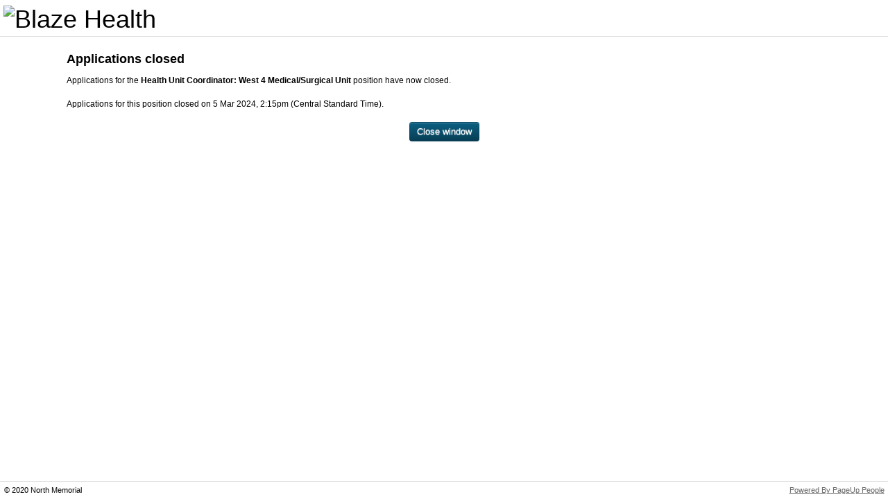

--- FILE ---
content_type: text/html; Charset=UTF-8
request_url: https://secure.dc4.pageuppeople.com/apply/1023/nmh/applicationForm/initApplication.asp?lJobID=506971&sLanguage=en-us&sSourcePointer=nmh&lJobSourceTypeID=802
body_size: 2503
content:


<!DOCTYPE HTML>
<!--[if lt IE 7 ]> <html class="ie ie6 lt-ie7 lt-ie8 lt-ie9" lang="en-us"> <![endif]-->
<!--[if IE 7 ]>    <html class="ie ie7 non-ie6 lt-ie8 lt-ie9" lang="en-us"> <![endif]-->
<!--[if IE 8 ]>    <html class="ie ie8 non-ie6 lt-ie9" lang="en-us"> <![endif]-->
<!--[if IE 9 ]>    <html class="ie ie9 non-ie6" lang="en-us"> <![endif]-->
<!--[if IE 10 ]>   <html class="ie ie10 non-ie6" lang="en-us"> <![endif]-->
<!--[if (gt IE 10)|!(IE)]><!--> <html class="non-ie non-ie6" lang="en-us"> <!--<![endif]-->
<head>
<link rel="dns-prefetch" href="https://NMHemployee.pageuppeople.com/">
  <meta charset="UTF-8" />
  <title>Applications closed - North Memorial Health Care</title>
  <meta name="Author" content="PageUp - http://www.pageuppeople.com">
  <meta name="Copyright" content="Copyright 2026 PageUp Pty Ltd">

  <link rel="preconnect" href="https://cdn.pageupstatic.com" />
  <link rel="icon" href="https://cdn.pageupstatic.com/@pageuppeopleorg/pageup-static/icons/favicon.ico" sizes="16x16 32x32" />
  <link rel="icon" href="https://cdn.pageupstatic.com/@pageuppeopleorg/pageup-static/icons/icon.svg" type="image/svg+xml" />
  <link rel="manifest" href="https://cdn.pageupstatic.com/@pageuppeopleorg/pageup-static/manifest.webmanifest" />
  <link rel="apple-touch-icon" href="https://cdn.pageupstatic.com/@pageuppeopleorg/pageup-static/icons/apple-touch-icon.png" />

  <meta name="msapplication-TileColor" content="#002a53" />
  <meta name="msapplication-TileImage" content="https://cdn.pageupstatic.com/@pageuppeopleorg/pageup-static/icons/mstile-144x144.png" />

  <!-- Style Include Start -->
  
        <link rel="stylesheet" href="../applicationForm/_css/bootstrap/bootstrap.3.3.2.min.css" type="text/css" />
        <link rel="stylesheet" href="../applicationForm/_css/GenericStyles.css" type="text/css" />
        <link rel="stylesheet" href="../applicationForm/_css/ResponsiveGenericStyles.css" type="text/css" />
        <link rel="stylesheet" href="../applicationForm/_css/ClientStyles.ashx/" type="text/css" />
        <link rel="stylesheet" href="../applicationForm/_css/GenericAlertBoxStyles.css" type="text/css" />
      

  <!-- Style Include End -->

  <script src="/apply/_js/jquery-3.5.0.min.js" type="text/javascript"></script>

  <script src="../applicationForm/_js/JSCombiner.ashx?v=e1bdeb4a494692e2d9b068f7e1d8a3c422d0f551"></script>
  <script src="../applicationForm/_js/LanguageDictionary.ashx?sLanguage=en-us"></script>
  <script type="text/javascript">Page.ROOT_DIR = "/apply/"; Page.SOURCE_ROOT_DIR = "https://secure.dc4.pageuppeople.com/Apply/1023/nmh/"; Util.errorHandlerUrl = '../applicationForm/_js/ErrorLogger.ashx';</script>


  <!--[if lt IE 8]>
	<script src="../applicationForm/_js/buttonfix.js?v=e1bdeb4a494692e2d9b068f7e1d8a3c422d0f551"></script>
  <![endif]-->

    <div id="unsupportedBrowser" class="GenericError" style="display:none;">
        We see that you are using a version of Internet Explorer which is no longer supported or your Internet Explorer is in compatibility mode. We recommend using Microsoft Edge, as some functionality may not work.
    </div>
    <script type="text/javascript">
        /*@cc_on document.getElementById('unsupportedBrowser').style.display = "block"; @*/
    </script>

  
  <script type="text/javascript">
    window.defaultStatus = 'S4';
  </script>
  
  <meta name="viewport" content="width=device-width, initial-scale=1">
  
        <script async src="https://www.googletagmanager.com/gtag/js?id=UA-27816293-10"></script>
        <script>
          window.dataLayer = window.dataLayer || [];
          function gtag(){dataLayer.push(arguments);}
          gtag('js', new Date());
          gtag('config', 'UA-27816293-10', {'page_location': '506971/Applications closed'});
        </script>
      
            <script async src="https://www.googletagmanager.com/gtag/js?id=G-C2HB6KQDNB"></script>
            <script>
              window.dataLayer = window.dataLayer || [];
              function gtag(){dataLayer.push(arguments);}
              gtag('js', new Date());
              // Configures custom dimension<Index> to use the custom parameter
              // 'dimension_name' for 'GA_MEASUREMENT_ID', where <Index> is a number
              // representing the index of the custom dimension.
              gtag('config', 'G-C2HB6KQDNB', {
                'custom_map': {
                  'dimension1': 'instance_id_dimension',
                  'metric1': 'instance_id_metric'
                }
              });
              // Sends the custom dimension to Google Analytics.
              gtag('event', 'page_view', { 'send_to': 'G-C2HB6KQDNB', 'instance_id_dimension': '1023', 'instance_id_metric': '1023' });
            </script>
            
</head>
<body topmargin="0" leftmargin="0" marginwidth="0" marginheight="0">
<!-- Header Include Start -->

<script>
function getQueryStringArray(){
    var assoc=[]; 
    var items = window.location.search.substring(1).split('&'); 
    for(var j = 0; j < items.length; j++) { 
       var a = items[j].split('='); assoc[a[0]] = a[1]; 
    }
    return assoc;
}

//point at which you want to determine redirection
var qs = getQueryStringArray();
var url = '';
if (qs.Branding !== 'undefined' && qs.Branding) {
   switch (qs.Branding) {
      case 'Maple+Grove+Hospital':
         url = 'https://secure.dc4.pageuppeople.com/apply/1023/mgh/applicationForm/default.asp';
         break;
      case 'Blaze+Health,+LLC': 
         url = 'https://secure.dc4.pageuppeople.com/apply/1023/blaze/applicationForm/default.asp';
         break;
      case 'North+Memorial+Health': 
         url = 'https://secure.dc4.pageuppeople.com/apply/1023/nmh/applicationForm/default.asp';
         break;
default:
url='https://secure.dc4.pageuppeople.com/apply/1023/nmh/applicationForm/default.asp'
   }
   window.location.href = url;
 }
</script>

<style> 
.form-bootstrap .form-integration .btn-primary { 
padding: 7px 25px; 
border-radius: 4px; 
background: #022C52 !important; 
border: 2px solid #022C52; 
text-shadow: none; 
color:#ffffff !important; 
-webkit-transition: all 0.5s; 
-o-transition: all 0.5s; 
transition: all 0.5s; 
} 
.form-bootstrap .form-integration .btn-primary:hover { 
padding: 7px 25px; 
background: #FFFFFF !important; 
border: 2px solid #022C52; 
color:#0E2C50 !important; 
} 
.form-bootstrap .form-integration .btn-primary { 
margin: 5px 0px 0px -15px; 
} 
img.center {
	display: block;
	margin-left: auto;
	margin-right: auto;
}
</style>

<div id="wrapper">
	<div id="header" role="banner" >
		<h1><img src="https://publicstorage.dc4.pageuppeople.com/1023/ClientPublicFile/3f40f6ff-77de-457d-a15e-004f347687e2.png" class="justify" width="30%" height="auto" alt="Blaze Health" title="Blaze Health" /></h1>
	</div> 
	<div id="main">
<!-- Header Include End -->



<div id="mainInner" class="en-us">

      <div class="heading">Applications closed</div>
      <div>
      Applications for the <b>Health Unit Coordinator: West 4 Medical/Surgical Unit</b> position have now closed.<br><br>Applications for this position closed on 5 Mar 2024,&nbsp;2:15pm (Central Standard Time).<br><br>
      </div>
      <div class="buttonArea">
      	<button type="submit" class="btn btn-closeWindow" name="button_closeWindow.x" id="button_closeWindow" aria-describedby="button_closeWindow_label" aria-label="Close window" value="Close window" onClick="window.close()"><span id="button_closeWindow_label">Close window</span></button>
      </div>
      
</div>

<!-- Footer Include Start -->

	</div>
</div>
<div id="footer">
    <footer>
        <p id="copyright">&copy; 2020 North Memorial</p>
        <p id="pageupLink"><a href="https://www.pageuppeople.com/powered-by-pageup/" target="_blank">Powered By PageUp People</a></p>
    </footer>
</div>

<!-- Footer Include End -->

<script type="text/javascript" src="/_Incapsula_Resource?SWJIYLWA=719d34d31c8e3a6e6fffd425f7e032f3&ns=1&cb=1027588999" async></script></body>
</html>


--- FILE ---
content_type: text/css
request_url: https://secure.dc4.pageuppeople.com/apply/1023/nmh/applicationForm/_css/ClientStyles.ashx/
body_size: 4268
content:
/* Generated at 20/01/2026 9:09:05 PM. Last modified 15/01/2026 12:09:34 AM */
/* Begin shared client styles - Styling shared between "standard styling" and "fully custom styling"
 * New stuff that's not in migrated client stylesheets, and any customisation allowed in "fully custom"
 * mode (eg. button colours) should be in here
 */
/* Image buttons */

.image-btn {
  background-image: url("") !important;
  color: white !important;
  padding-left: 0px !important;
  height: 0px !important;
  line-height: 0px !important;
  font-family: Trebuchet MS, sans-serif !important;
  font-size: 13px !important;
}
.image-btn span {
  background-image: url("") !important;
  padding-right: 0px !important;
}
/* Begin Bootstrap overrides */

.clearfix {
  *zoom: 1;
}
.clearfix:before,
.clearfix:after {
  display: table;
  content: "";
}
.clearfix:after {
  clear: both;
}
.btn,
a.btn {
  background-color: #0b5270;
  background-image: -moz-linear-gradient(top, #0d6083, #083e55);
  background-image: -ms-linear-gradient(top, #0d6083, #083e55);
  background-image: -webkit-gradient(linear, 0 0, 0 100%, from(#0d6083), to(#083e55));
  background-image: -webkit-linear-gradient(top, #0d6083, #083e55);
  background-image: -o-linear-gradient(top, #0d6083, #083e55);
  background-image: linear-gradient(top, #0d6083, #083e55);
  background-repeat: repeat-x;
  filter: progid:DXImageTransform.Microsoft.gradient(startColorstr='#0d6083', endColorstr='#083e55', GradientType=0);
  border-color: #083e55 #083e55 #010b0f;
  border-color: rgba(0, 0, 0, 0.1) rgba(0, 0, 0, 0.1) rgba(0, 0, 0, 0.25);
  filter: progid:DXImageTransform.Microsoft.gradient(enabled = false);
  color: white !important;
  font-family: Trebuchet MS, sans-serif !important;
  font-size: 13px !important;
}
.btn:hover,
a.btn:hover,
.btn:active,
a.btn:active,
.btn.active,
a.btn.active,
.btn.disabled,
a.btn.disabled,
.btn[disabled],
a.btn[disabled] {
  background-color: #083e55;
}
.btn:active,
a.btn:active,
.btn.active,
a.btn.active {
  background-color: #041c26 \9;
}
.btn-primary,
a.btn-primary {
  background-color: #0b5270;
  background-image: -moz-linear-gradient(top, #0d6083, #083e55);
  background-image: -ms-linear-gradient(top, #0d6083, #083e55);
  background-image: -webkit-gradient(linear, 0 0, 0 100%, from(#0d6083), to(#083e55));
  background-image: -webkit-linear-gradient(top, #0d6083, #083e55);
  background-image: -o-linear-gradient(top, #0d6083, #083e55);
  background-image: linear-gradient(top, #0d6083, #083e55);
  background-repeat: repeat-x;
  filter: progid:DXImageTransform.Microsoft.gradient(startColorstr='#0d6083', endColorstr='#083e55', GradientType=0);
  border-color: #083e55 #083e55 #010b0f;
  border-color: rgba(0, 0, 0, 0.1) rgba(0, 0, 0, 0.1) rgba(0, 0, 0, 0.25);
  filter: progid:DXImageTransform.Microsoft.gradient(enabled = false);
  color: white !important;
}
.btn-primary:hover,
a.btn-primary:hover,
.btn-primary:active,
a.btn-primary:active,
.btn-primary.active,
a.btn-primary.active,
.btn-primary.disabled,
a.btn-primary.disabled,
.btn-primary[disabled],
a.btn-primary[disabled] {
  background-color: #083e55;
}
.btn-primary:active,
a.btn-primary:active,
.btn-primary.active,
a.btn-primary.active {
  background-color: #041c26 \9;
}
.btn-danger,
a.btn-danger {
  background-color: #09455e;
  background-image: -moz-linear-gradient(top, #0d6083, #041c26);
  background-image: -ms-linear-gradient(top, #0d6083, #041c26);
  background-image: -webkit-gradient(linear, 0 0, 0 100%, from(#0d6083), to(#041c26));
  background-image: -webkit-linear-gradient(top, #0d6083, #041c26);
  background-image: -o-linear-gradient(top, #0d6083, #041c26);
  background-image: linear-gradient(top, #0d6083, #041c26);
  background-repeat: repeat-x;
  filter: progid:DXImageTransform.Microsoft.gradient(startColorstr='#0d6083', endColorstr='#041c26', GradientType=0);
  border-color: #041c26 #041c26 black;
  border-color: rgba(0, 0, 0, 0.1) rgba(0, 0, 0, 0.1) rgba(0, 0, 0, 0.25);
  filter: progid:DXImageTransform.Microsoft.gradient(enabled = false);
  color: white !important;
}
.btn-danger:hover,
a.btn-danger:hover,
.btn-danger:active,
a.btn-danger:active,
.btn-danger.active,
a.btn-danger.active,
.btn-danger.disabled,
a.btn-danger.disabled,
.btn-danger[disabled],
a.btn-danger[disabled] {
  background-color: #041c26;
}
.btn-danger:active,
a.btn-danger:active,
.btn-danger.active,
a.btn-danger.active {
  background-color: black \9;
}
#lightbox_formrunnerbootstrap {
  width: 1px;
}
/* End shared client styles */

/* Begin standard client styles */

BODY {
  background: white;
  color: black;
  font-family: Trebuchet MS, sans-serif;
  font-size: 12px;
  margin: 0;
  height: 100%;
}
select,
input,
textarea {
  font-family: Trebuchet MS, sans-serif;
  font-size: 12px;
}
a {
  color: blue;
}
P {
  MARGIN-TOP: 0px;
  FONT-SIZE: 12px;
  MARGIN-BOTTOM: 10px;
  FONT-FAMILY: Trebuchet MS, sans-serif;
}
ol,
ul {
  FONT-SIZE: 12px;
  FONT-FAMILY: Trebuchet MS, sans-serif;
}
.heading,
h2 {
  FONT-WEIGHT: bold;
  FONT-SIZE: 18px;
  MARGIN-BOTTOM: 10px;
  color: black;
}
.breadcrumb {
  FONT-SIZE: 11px;
  MARGIN-BOTTOM: 5px;
}
.privacyStatement {
  BORDER-RIGHT: #002b7f 1px solid;
  PADDING-RIGHT: 5px;
  BORDER-TOP: #002b7f 1px solid;
  PADDING-LEFT: 5px;
  MARGIN-BOTTOM: 10px;
  PADDING-BOTTOM: 5px;
  BORDER-LEFT: #002b7f 1px solid;
  WIDTH: 100%;
  PADDING-TOP: 5px;
  BORDER-BOTTOM: #002b7f 1px solid;
  HEIGHT: 250px;
  overflow: auto;
}
.buttonArea {
  TEXT-ALIGN: center;
}
.info {
  BORDER-RIGHT: #f5d945 1px solid;
  PADDING-RIGHT: 10px;
  BACKGROUND-POSITION: left top;
  BORDER-TOP: #f5d945 1px solid;
  PADDING-LEFT: 10px;
  BACKGROUND-IMAGE: url(../../../images/watermark_info.gif);
  MARGIN-BOTTOM: 10px;
  PADDING-BOTTOM: 10px;
  BORDER-LEFT: #f5d945 8px solid;
  PADDING-TOP: 10px;
  BORDER-BOTTOM: #f5d945 1px solid;
  BACKGROUND-REPEAT: no-repeat;
  BACKGROUND-COLOR: #fff9db;
}
.error {
  BORDER-RIGHT: #ff9999 1px solid;
  PADDING-RIGHT: 10px;
  BACKGROUND-POSITION: left top;
  BORDER-TOP: #ff9999 1px solid;
  PADDING-LEFT: 10px;
  FONT-SIZE: 12px;
  BACKGROUND-IMAGE: url(../../../images/watermark_alert.gif);
  MARGIN-BOTTOM: 10px;
  PADDING-BOTTOM: 10px;
  BORDER-LEFT: #ff9999 8px solid;
  max-width: 690px;
  PADDING-TOP: 10px;
  BORDER-BOTTOM: #ff9999 1px solid;
  BACKGROUND-REPEAT: no-repeat;
  FONT-FAMILY: Arial, Helvetica, sans-serif;
  BACKGROUND-COLOR: #ffe6db;
}
.formError {
  BORDER-RIGHT: #ff9999 1px solid;
  PADDING-RIGHT: 10px;
  BACKGROUND-POSITION: left top;
  BORDER-TOP: #ff9999 1px solid;
  PADDING-LEFT: 10px;
  FONT-SIZE: 12px;
  BACKGROUND-IMAGE: url(../../../images/watermark_alert.gif);
  MARGIN-BOTTOM: 10px;
  PADDING-BOTTOM: 10px;
  BORDER-LEFT: #ff9999 8px solid;
  WIDTH: 690px;
  PADDING-TOP: 10px;
  BORDER-BOTTOM: #ff9999 1px solid;
  BACKGROUND-REPEAT: no-repeat;
  FONT-FAMILY: Arial, Helvetica, sans-serif;
  BACKGROUND-COLOR: #ffe6db;
}
.fieldError {
  COLOR: #cd2f2f;
}
.personalDetailsField {
  WIDTH: 150px;
}
.personalDetailsFieldSmall {
  WIDTH: 75px;
}
.personalDetailsFieldLarge {
  WIDTH: 315px;
}
.personalDetailslabel {
  MARGIN-BOTTOM: 2px;
}
.mandatoryMessage {
  COLOR: #707070;
  FONT-STYLE: italic;
}
.textField {
  FONT-WEIGHT: normal;
  FONT-SIZE: 12px;
  WIDTH: 100%;
  FONT-FAMILY: Trebuchet MS, sans-serif;
}
.ie6 .textField,
.ie7 .textField {
  width: 95%;
}
.textArea {
  FONT-WEIGHT: normal;
  FONT-SIZE: 12px;
  WIDTH: 100%;
  FONT-FAMILY: Trebuchet MS, sans-serif;
  HEIGHT: 100px;
}
.initApplicationField {
  WIDTH: 250px;
}
.homeBand {
  BORDER-RIGHT: #002b7f 1px solid;
  PADDING-RIGHT: 5px;
  BORDER-TOP: #002b7f 1px solid;
  PADDING-LEFT: 5px;
  FONT-WEIGHT: bold;
  FONT-SIZE: 12px;
  MARGIN-BOTTOM: 10px;
  PADDING-BOTTOM: 5px;
  BORDER-LEFT: #002b7f 1px solid;
  WIDTH: 690px;
  PADDING-TOP: 5px;
  BORDER-BOTTOM: #002b7f 1px solid;
  FONT-FAMILY: Trebuchet MS, sans-serif;
  BACKGROUND-COLOR: #f3f3f3;
}
.homeTable {
  MARGIN-BOTTOM: 10px;
}
.withdrawField {
  MARGIN-BOTTOM: 10px;
  WIDTH: 450px;
  HEIGHT: 100px;
}
.removeField {
  MARGIN-BOTTOM: 10px;
  WIDTH: 450px;
  HEIGHT: 100px;
}
.searchTable {
  BORDER-RIGHT: #999999 0px solid;
  BORDER-TOP: #999999 1px solid;
  MARGIN-BOTTOM: 10px;
  BORDER-LEFT: #999999 1px solid;
  BORDER-BOTTOM: #999999 1px solid;
}
.searchTable TD {
  FONT-SIZE: 11px;
  FONT-FAMILY: Arial;
}
.searchTableColumn {
  BORDER-RIGHT: #999999 1px solid;
  BORDER-TOP: #999999 0px solid;
  BORDER-LEFT: #999999 0px solid;
  BORDER-BOTTOM: #999999 0px solid;
}
.searchTableHeader {
  BACKGROUND-COLOR: #005a99;
}
.availabilityTable {
  BORDER-RIGHT: #cccccc 1px solid;
  BORDER-TOP: #cccccc 1px solid;
  BORDER-LEFT: #cccccc 1px solid;
  BORDER-BOTTOM: #cccccc 1px solid;
}
.availabilityTable THEAD TD {
  BORDER-RIGHT: #cccccc 0px solid;
  BORDER-TOP: #cccccc 0px solid;
  BORDER-LEFT: #cccccc 0px solid;
  BORDER-BOTTOM: #cccccc 1px solid;
  BACKGROUND-COLOR: #f1f1f1;
}
.suburbPreferenceTable {
  BORDER-RIGHT: #cccccc 1px solid;
  BORDER-TOP: #cccccc 1px solid;
  BORDER-LEFT: #cccccc 1px solid;
  BORDER-BOTTOM: #cccccc 1px solid;
}
.suburbPreferenceTable THEAD TD {
  BORDER-RIGHT: #cccccc 0px solid;
  BORDER-TOP: #cccccc 0px solid;
  BORDER-LEFT: #cccccc 0px solid;
  BORDER-BOTTOM: #cccccc 1px solid;
  BACKGROUND-COLOR: #f1f1f1;
}
.suburbPreferenceError {
  BORDER-RIGHT: #ff986e 1px solid;
  PADDING-RIGHT: 10px;
  BORDER-TOP: #ff986e 1px solid;
  PADDING-LEFT: 10px;
  FONT-SIZE: 12px;
  PADDING-BOTTOM: 10px;
  BORDER-LEFT: #ff986e 1px solid;
  COLOR: #fc3000;
  PADDING-TOP: 10px;
  BORDER-BOTTOM: #ff986e 1px solid;
  FONT-FAMILY: Trebuchet MS, sans-serif;
}
.subHeading {
  FONT-WEIGHT: bold;
  FONT-SIZE: 14px;
  MARGIN-BOTTOM: 10px;
  color: black;
}
.subTitle {
  FONT-WEIGHT: bold;
  FONT-SIZE: 14px;
  MARGIN-BOTTOM: 10px;
}
.asterisk {
  FONT-WEIGHT: bold;
}
.Title {
  FONT-WEIGHT: bold;
  FONT-SIZE: 16px;
  MARGIN-BOTTOM: 10px;
}
.initApplicationLoginTable {
  BORDER-RIGHT: #cccccc 1px solid;
  BORDER-TOP: #cccccc 1px solid;
  MARGIN-BOTTOM: 10px;
  BORDER-LEFT: #cccccc 1px solid;
  BORDER-BOTTOM: #cccccc 1px solid;
  BACKGROUND-COLOR: #f3f3f3;
}
.initApplicationLoginInformationText {
  PADDING-LEFT: 14px;
  PADDING-TOP: 5px;
  FONT-SIZE: 12px;
  FONT-FAMILY: Trebuchet MS, sans-serif;
}
#header {
  border-bottom: 1px solid #dddddd;
  overflow: hidden;
  position: relative;
  margin-bottom: 20px;
  padding-bottom: 5px;
  zoom: 1;
  /* IE - hasLayout */
  background-color: white;
  background-image: url("");
}
#header h1 {
  float: left;
  margin: 5px 0 0 5px;
}
#header h2 {
  float: right;
  position: absolute;
  right: 0;
  bottom: 0;
  margin: 0 0.5em 0.5em 0;
}
#wrapper {
  min-height: 100%;
}
/* Hack for IE */

* html #wrapper {
  height: 100%;
}
#footer {
  font-size: 11px;
  padding: 0 0.5em;
  border-top: 1px solid #dddddd;
  height: 25px;
  line-height: 25px;
  margin-top: -26px;
  color: black;
  background-color: white;
  background-image: url("");
}
#footer a {
  color: #666666;
}
#copyright {
  float: left;
  font-size: 11px;
  margin: 0;
  padding: 0;
}
#pageupLink {
  font: normal 11px/25px Arial, Helvetica, Sans-serif;
  float: right;
  margin: 0;
  padding: 0;
}
label,
input,
button,
select,
textarea {
  font-size: 12px;
}
/* End standard client styles */

/* Begin custom styles */

/* End custom styles */



--- FILE ---
content_type: text/javascript; charset=utf-8
request_url: https://secure.dc4.pageuppeople.com/apply/1023/nmh/applicationForm/_js/LanguageDictionary.ashx?sLanguage=en-us
body_size: 37680
content:
// Generated 20/01/2026 11:24:02 PM. Last modified 12/01/2026 4:49:51 AM
var LanguageDictionary = {"IC_POSITION_BUSINESSUNITLEVEL2_DESC":"Description of business unit level 2 that is associated with the position.","ADDITIONAL_APPROVER_COMMENTS":"Selection Criteria Comments","1_MONTH":"1 month","COMPENSATION_REVIEW_PRESIGNOFF":"Recommended","DO_NOT_SHOW_THIS_AGAIN":"Do not show this again","VONQ_JOB_MARKETING_MODAL_3_DETAILS":"Filter your boards using data-driven recommendations to target applicants","IC_JOB_WORKTYPE_DESC":"The work type that the job is aligned to","JOURNAL_TITLE_INSTRUCTIONS":"Ability to add a title. By adding a title it can help you find entries faster.","UNEXPECTED_ERROR_CODE":"Unexpeted error. Please contact support and quote this error code: {ERRORCODE}.","PERCENTAGE":"Percentage","IC_POSITION_NAME_DESC":"Title of position","IC_POSITION_SUPPLEMENTARYFIELDLARGE7_DESC":"Supplementary large text area data associated with the position.","DELETE":"Delete","VIDEO_INTERVIEW_NO_INTERVIEW_EXISTS":"Unfortunately no video interviews exist. Please contact your recruiter for further details.","LINKED_TO_DOTS":"Linked to...","TIMESHEET_SUBMITTED_DATE":"Timesheet Submitted","NEXT_YEAR":"Next year","FIELD_NOT_FOUND":"{FIELD} not found","JOB":"Job","TALENT_REVIEW_MUST_ENTER_COMMENT":"An error prevented your selections from saving below. You must enter at least one comment explaining your selections","JOURNAL_NO_SEARCH_MATCH":"No journal entries matched your criteria","APPROVE_TIMESHEET":"Approve Timesheet","RECRUITMENT_PROCESS":"Recruitment process","IC_AGREEMENTTYPE_AGREEMENTTYPEID_DESC":"Uniquely identifies the agreement type.","UPLOAD_WORKFLOWS":"Upload Workflows","MAXIMUM_FILE_SIZE":"Maximum file size ({MAX_FILE_SIZE}MB) exceeded","TIMESHEET_WARNING":"Warning - There were a number of errors with this timesheet. Do you accept that the following are correct?","IC_JOB_BUSINESSUNITLEVEL4_DESC":"Identifier of business unit level 4 that is associated with the position.","IC_USER_EMAIL_DESC":"Employee email address.","CREATE_SECTION_REPLACE_SECTION":"Create a new {SECTION_LABEL} to replace this {SECTION_LABEL}?","FULL_SCREEN":"Full screen","SAVED_SEARCH_NOTIFICATION":"Email me daily when new applicants match my search","DEFAULT_ACCOUNT_FEATURES":"Account feature Defaults","VALIDATION_DATE_FORMAT":"Please enter a date in the format dd mmm yyyy","VONQ_WIDGET_BASKET_REMOVE":"Remove Channel","END":"End","IC_JOB_SUPPLEMENTARYFIELDBOOL4_DESC":"Supplementary boolean data associated with the position.","CURRENT_EMPLOYEE":"Current employee","IC_USER_PERFORMANCESCORE_DESC":"Employee\u0027s most recent performance rating score.","IC_JOB_WORKPAYSTRUCTURENO_DESC":"Work pay structure assoicated with the position","VIEW_TASK_INFORMATION":"View task information","COMPENSATION_TOTAL_COST":"Total cost","COMPENSATION_BUDGETED_BONUS":"Bonus budget","ACTIVE_FILTERS":"Active filters","IC_JOB_PAYSCALETYPE_DESC":"Pay scale type associated with the job","PAST_ROLES":"Past roles","FILEPICKER_PROVIDER_skydrive":"SkyDrive","IN_PROGRESS_UPCOMING":"In progress / Upcoming","IC_PAYSCALE_ADDITIONALNOTE_DESC":"Additional information to be stored against the pay scale.","ROLE_ALREADY_ADDED":"That role is already added","SAVED_CALCULATION_ORDER":"Saved calculation order","CONTRACTOR_NAME":"Contractor name","IC_POSITION_WORKTYPE_DESC":"Description of work type that is associated with the position.","CRM_REL_SYS_WORKS":"Works with","CANNOT_REMOVE_CALCULATION_USED_BY_CALCULATION":"Cannot remove calculation \"{CALCULATION}\" as it\u0027s currently used by calculation(s): {CALCULATIONS}","IC_ORGUNIT_LAYER7_DESC":"Name of the level 7 org. unit that this org unit sits under.","CANNOT_PROGRESS_REVIEW_MANUALLY":"Cannot progress review to next step, this will automatically occur on the {DATE}","PMS_OBJECTIVE_STATUS":"Status","IC_JOB_CONDITIONS_DESC":"Conditions associated with the job","GENERIC":"Generic","QUICK_LINKS":"Quick links","QR_CODE":"QR Code","DEVELOPMENT_ACTIVITIES_FOR_THIS_ITEM":"Development activities for this item","HOW_TO_SEARCH":"Press Ctrl + F to search","REMOVE_OFFER":"Remove Offer","APPLICATION_EVENT":"Application activity","IC_SITE_COUNTRY_DESC":"Country of the site. Country label must be same as PageUp country label.","ACTUAL_COMPLETION_DATE":"Actual completion date","DATE":"Date","VERY_STRONG":"Very strong","UNDERLINE":"Underline","LINKED_TO":"Linked to","ONBOARDING_DASHBOARD_NO_OPTIONAL_TASKS":"There are no optional tasks to choose from as none have been set.","AGENCY_CONTACT":"Agency contact","CRM_TIME_IN_ROLE_YEAR":"yr","SAVED_CALC_FIELDS":"Fields specified for calculation saved","ADD_NEW_TASK":"Add new task","IC_USER_GENDER_DESC":"Employee gender.","MARCH":"March","PROFILE_LANGUAGE_READING":"Reading","MISSING_MULTIPLE_FIELDS":"You missed {errors} fields. They have been highlighted below","IC_JOB_ASSISTANTUSER_DESC":"Name of person who helping the owner look after the job","CANNOT_PROGRESS_REVIEW_COLLABORATIVE":"You cannot progress this review to the next step as it has not been approved by all parties. \u003ca href=\u0027{URL}\u0027\u003eApprove now\u003c/a\u003e","OFFLINE_PERFORMANCE_REVIEW_GENERATION_ERROR":"Sorry! We are having some trouble generating your offline performance review document. Please refresh the page and try again.","IC_JOB_OTHERSELECTLIST1_DESC":"Generic select list 1 relating to the job","SELECT_A_VENUE_BEFORE_ADDING_TIMESLOTS":"You must select a venue for the event before you can add or edit time slots.","IC_JOB_BUSINESSUNITLEVEL2_DESC":"Identifier of business unit level 2 that is associated with the position.","IC_ORGUNIT_LAYER1_DESC":"Name of the level 1 org. unit that this org unit sits under.","COMPENSATION_STEP_HIDE_UNTIL_STEP_COMPLETED":"Hide adjustment until step is completed","BONUS_APPLIES_TO_THIS_ITEM":"A bonus applies to this item, {WEIGHTING}","OFFER_OTHER_FIELD_3":"Weekend Differential","SELECT_FORM_TO_PREVIEW":"Please select a form to preview","PROFILE_HAS_BEEN_SAVED":"The changes to your profile have been saved","HAS_BEEN_DEFINED":"has been defined","INVALID_NUMBER":"{VALUE} is an invalid number.","IC_AGREEMENTCLASSIFICATION_SUPPLEMENTARYFIELD1_DESC":"Additional description relating to the agreement.","PENDING_EMPLOYEE_COMPLETION":"Hiring Leader completed and pending employee completion","IC_BUSINESSUNITLEVEL1_NAME_DESC":"Name of business unit level 1.","IC_USER_USERDEPARTMENTID_DESC":"The business unit level 2 that the employee sits under.","FIELD_IS_A_REQUIRED_FIELD":"{FIELD} is a required field","IC_WORKTYPE_NAME_DESC":"Name of the work type.","IC_JOB_OWNERUSER_DESC":"Name of person who owns the job","TAG_INPUT_FIELD":"Tag input field","IC_USER_POSITION_DESC":"Position held by employee.","COMPENSATION_BUDGETED_INCREASE":"Budgeted increase","CONFIRM_ARCHIVE_REVIEW":"Do you want to cancel this performance review? Make sure you inform the necessary people that you have cancelled this review.","TRY_AGAIN":"Try again","REVIEW_NO_HISTORY":"This review has not been modified and thus has no history.","IC_POSITION_AGREEMENTTYPEID_DESC":"Identifier of agrrement type that is associated with the position. Must match the unique agreement type identifier.","AVAILABLE_FIELDS":"Available fields","ADD":"Add","YOUR_ITEM_HAS_BEEN_QUEUED":"Your item has been added to the queue","IC_POSITION_SUPPLEMENTARYFIELDDATE9_DESC":"Supplementary date data associated with the position.","IC_POSITIONTYPE_POSITIONTYPEID_DESC":"Uniquely identifies the position type.","IC_ORGUNIT_LAYER8_DESC":"Name of the level 8 org. unit that this org unit sits under.","SEARCHFIELD_lastcommunicationdate":"Last communication date","IC_ORGUNIT_LAYER5_DESC":"Name of the level 5 org. unit that this org unit sits under.","CALCULATION_TYPE":"Calculation type","PENDING_HIRING_MANAGER_COMPLETION":"Employee completed and pending Hiring Manager completion","VALIDATION_COMPENSATION_LOWER_LESS_THAN_ZERO":"The lower bounds cannot be less than 0","PMS_NO_CURRENT_COMPETENCIES":"No current competencies","FORCE_XML_CHECKING":"Formatting...","IC_USER_LASTNAME_DESC":"Employee last name.","BRAND":"Legal Entity","HIRINGMANAGER_TASKS":"Hiring Leader Tasks","STARTING_UPLOAD":"Starting upload...","BROWSER_NOT_SUPPORTED":"We see that you are using a version of Internet Explorer which is no longer supported or your Internet Explorer is in compatibility mode. We recommend using Microsoft Edge, as some functionality may not work.","PUFORM_PLEASE_FILL_MANDATORY_FIELDS":"Instructions - Please fill in all mandatory fields marked with an asterisk (*). ","POSITION":"Position","VALIDATION_COMPENSATION_LOWER_GREATER_THEN_UPPER":"The lower bounds cannot be greater than the upper bounds","TASK_ALLOCATED_TO":"Task allocated to","IC_POSITION_SUPPLEMENTARYFIELDBOOL3_DESC":"Supplementary boolean data associated with the position.","MONTH":"Month","IC_POSITION_JOBPOSITIONTYPE_DESC":"The name of the job type associated with the position.","IC_POSITION_BUSINESSUNITLEVEL3ID_DESC":"Identifier of business unit level 3 that is associated with the position. Must match the unique business unit level 3 identifier.","SAVE_SEARCH_INFO":"Your search has been saved","IC_PAYSCALE_PAYSCALEMIDDLE_DESC":"The mid level range of the pay scale.","REMOVE_TAG":"Remove Tag:","IC_ROLE_ROLETYPEID_DESC":"Identifies the role type that the role falls under. Must match the unique identifier of the role type.","DEPARTMENT":"Sr. Executive","IC_JOB_JOBNOTES_DESC":"Notes associated with the job","CONFIRM_DELETE_TIMESHEET":"Confirm deletion of timesheet.","CONFIDENTIAL_EMPLOYEE_DETAILS_VIEWED":"Confidential employee details viewed","CHANGE":"Change","ACTIVE_APPLICANT_TALENT_POOL":"Active applicant and in a talent pool","SYSTEM_ALERT_MissingImportFile":"Integration feed file missing: {ErrorData1} doesn\u0027t exist","APPROVE_REVIEW_REQUEST_PERSON":"{EMPLOYEEFIRSTNAME}, do you approve your review?","DASHBOARD_OBJECTIVES":"Objectives","IC_JOB_SUPPLEMENTARYFIELDBOOL10_DESC":"Supplementary boolean data associated with the position.","JOURNAL_NONE_SELECTED":"No journal entries matched your criteria","IC_JOB_SUPPLEMENTARYFIELDBOOL5_DESC":"Supplementary boolean data associated with the position.","CONTRACTOR_EMAIL":"Contractor email","SHARED":"Shared","DELETE_FILE_CONFIRM":"Are you sure you want to delete this file?","SELECT":"Select","CURRENT_SALARY":"Current salary","IC_POSITION_SUPPLEMENTARYFIELDDATE1_DESC":"Supplementary date data associated with the position.","JOURNAL_LINK_HEADER":"My journal entry:","IC_WORKTYPE_WORKTYPEID_DESC":"Uniquely identifies the work type.","JOB_MUST_BE_SAVED_BEFORE_ACTION":"To perform this action the job card must first be saved. Do you want to save the job card now?","EDIT_TOKEN_READ_ONLY_MESSAGE":"Another user is currently editing this review. Editing has been disabled in this window to prevent conflicts. Please click OK to continue with a read-only view","SYSTEM_ALERT_HEADING":"Active System Alerts","CONFIRM_DELETE_ASSESSMENT_SUPPLIER":"Are you sure you want to delete this provider?","DIRECT_REPORTS":"Direct reports","UNDISCLOSED":"Undisclosed","IC_JOB_SEARCHCATEGORY_DESC":"Category associated with the job","CANNOT_UNDO_ARE_YOU_SURE":"You cannot undo this action. Are you sure?","X_YEARS":"{COUNT} years","IC_POSITION_SUPPLEMENTARYFIELD7_DESC":"Supplementary text data associated with the position.","LAST_SAVED_MINUTES_AGO":"Last saved {TIME} minutes ago","EDIT_SEARCH":"Edit search","COUNT_SEARCH_RESULTS_PEOPLE":"{COUNT} People","IC_BUSINESSUNITLEVEL2_BUSINESSUNITLEVEL2ID_DESC":"Uniquely identifies business unit level 2.","DATE_INVITED":"Date invited","PERSON_NOT_APPROVED_REVIEW":"{EMPLOYEEFIRSTNAME} has not approved this review","AGENCY_PERCENTAGE":"Agency - Percentage value","IC_SITE_SITENO_DESC":"Site number of the site.","IC_PERMISSIONGROUP_PERMISSIONGROUPTITLE_DESC":"Uniquely identifies the permission group.","COMPLETE_TASK":"Complete task","PARTIAL_PAGE_UPDATE_FAILURE":"Partial page update failure","NATIONALITY":"Nationality","IC_JOB_EMPLOYMENTDURATION_DESC":"Employment duration of job","IC_BUSINESSUNITLEVEL3_NAME_DESC":"Name of business unit level 3.","NO_APPLICANTS_FOUND":"No applicants were found.","IC_USER_CRITICAL_DESC":"Determine\u0027s if the employee is critical to the organization (yes = 1, no = 0).","PROCESSING_UPLOAD":"Processing upload...","HALF_DAY":"Half Day","PLEASE_WAIT":"Please wait","KNOWN_CANDIDATES":"Known candidates","IC_BUSINESSUNITLEVEL2_NAME_DESC":"Name of business unit level 2.","REDO":"Redo","FILEPICKER_PROVIDER_dropbox":"Dropbox","MY_REVIEW_APPROVALS":"My review approvals","IC_JOB_COSTCENTREID_DESC":"Identifier of cost center that is associated with the position.","SAVING_PLEASE_WAIT":"Saving, please wait...","CRM_STATUS_PROSPECT":"Prospect","IC_USER_PREFERREDNAME_DESC":"Employee\u0027s preferred name.","RATES_CALC_READ_ONLY_ARCHIVE":"This is a read only view, as this calculation has been superseded by a later version.","IC_POSITION_ORGUNITID_DESC":"Identifier of org. unit that is associated with the position. Must match the unique org. unit identifier.","IC_JOB_DEPARTMENTPOSITIONDESC_DESC":"Description of department position that is associated with the position.","EDIT_TIMESHEET":"Edit Timesheet","KNOWLEDGE_PORTAL_URL":"https://knowledgeportal.pageuppeople.com/landing","ORK_DAY":"Work day","APPLICATION_FORM_SCORE":"Application score","IC_JOB_SUPPLEMENTARYFIELD10_DESC":"Supplementary text data associated with the position.","UPLOAD_PURCHASEORDERS":"Upload Purchase Order Information","MANAGE_BATCH_DELETE_BATCH_WARNING _MESSAGE":"Deleting the bulk communication will prevent this message from being sent to all applicants on this page","PERFORMANCE_REVIEW":"Performance review","BONUS_ALLOCATED":"Total incentive weighting","MY_PROGRESS":"My progress","OPEN_INSIGHTS":"Open Insights","BONUS_DOES_NOT_APPLY_TO_THIS_ITEM":"A Bonus does not apply to this item","MY_COMPENSATION":"My compensation","PASSPORT_ISSUE_COUNTRY":"Passport country of issue","IC_USER_USERID_DESC":"Uniquely identifies the user. I.e. The user\u0027s network login ID.","DATE_ARCHIVED":"Date archived","IC_ASSET_NAME_DESC":"Name of the asset.","SIZE":"Size","FLAT_RATE":"Flat rate","IC_POSITION_BUSINESSUNITLEVEL1_DESC":"Description of business unit level 1 that is associated with the position.","CALCULATION_TENURE_NOTICE":"The current tenure is {MONTHS}.","IC_ROLETYPE_ROLETYPETITLE_DESC":"Name of the role type.","REPLACE_DOCUMENT":"Replace Document","FIELD_ALREADY_EXISTED":"{FIELD} already existed","TIME_PRESENT":"present","CLICK_HERE":"Click here","SHOW_COMPETENCY_FRAMEWORK":"Show competency framework","DELETE_TIMESHEET_DESC":"Permanently delete this timesheet. This cannot be undone.","FTP_Password":"SFTP Password","CURRENT_CONTRACTOR":"Current contractor","IC_AGREEMENT_AGREEMENTTYPEID_DESC":"Identifies the agreement type that the agreement falls under. Must match the unique identifier of the agreement type.","JOURNAL":"Journal","JOBLABEL_lAgreementClassificationID":"Agreement classification","IC_POSITION_SUPPLEMENTARYFIELDLARGE3_DESC":"Supplementary large text area data associated with the position.","IC_DATA_EXPORT_NOTIFICATION":"Notification will be sent to \u003cb\u003e{EMAILADDRESS}\u003c/b\u003e when your \u003cb\u003e{DATATYPE}\u003c/b\u003e export is complete. You can downloaded it by navigating to the import/export data log files page in the Integration Center.","IC_JOB_SUPPLEMENTARYFIELD3_DESC":"Supplementary text data associated with the position.","ONBOARDING_TASK_GROUP":"Group","DELETE_CONFIRM":"Are you sure you want to delete this item?","MONTHS":"Months","IC_JOB_NEWPOSITIONS_DESC":"Number of new positions created by the new job","IC_VALIDATION_COMPLETE_HELP_TEXT":"Congratulations! The files that you have uploaded have passed basic validation successfully.\u003cbr /\u003e\u003cbr /\u003eThe next stage is to complete a more in-depth validation of the structure and data integrity of your files. Results of these checks will be logged in the \u0027Import log\u0027 section within the Integration Center.\u003cbr /\u003e\u003cbr /\u003eAn email will be sent to {EMAIL_ADDRESS} once this validation is complete.","IC_USER_APPLICATIONID_DESC":"Corresponding PageUp People application ID of employee.","IC_USER_MAXBONUS_DESC":"Maximum bonus achievable in the current financial year.","IC_POSITION_SUPPLEMENTARYFIELD5_DESC":"Supplementary text data associated with the position.","MAPDATA_NOT_AVAILABLE":"Unable to contact provider for map data, please try again later.","IC_JOB_SUPPLEMENTARYFIELDBOOL7_DESC":"Supplementary boolean data associated with the position.","APRIL":"April","SEE_LESS_DETAILS":"See less details","FRIDAY_SHORT":"Fri","COMPLETED":"Completed","IC_POSITION_PAYSCALEID_DESC":"Identifier of pay scale that is associated with the position. Must match the unique pay scale identifier.","IC_POSITION_WORKTYPEID_DESC":"Identifier of work type that is associated with the position. Must match the unique work type identifier.","IC_TEAM_TEAMTITLE_DESC":"Name of the team.","IC_JOB_SUPPLEMENTARYFIELDLARGE10_DESC":"Supplementary large text area data associated with the position.","PERCENT_COMPLETED":"{COUNT}% completed","PERSON_STATUS_EMPLOYEE":"Employee","VIDEO_INTERVIEW_COMMUNICATION_ERROR":"Sorry, an unexpected error has occurred contacting Vieple. For Assistance please contact Vieple on support@vieple.com","X_MONTHS":"{COUNT} months","FIELD_TYPE":"Field type","SELECT_NOMINATED_EMPLOYMENT_STATUSES_CONDITIONAL":"Enable conditional questions when status is selected","TOP_LEVEL":"Top level","CREATE_ITEM_REPLACE_ITEM":"Create a new {ITEM_LABEL} to replace this {ITEM_LABEL}?","EXCEED_CONTRACT_HOUR":"Total number of hours exceeds the contract hours","NO_INCUMBENT":"No incumbent","IC_USER_SALARYOTHER10_DESC":"Custom salary item 10 for compensation system use. Data will be visible within the employee\u0027s compensation review if configured.","SAVE_ERROR":"Save error!","PROFILE_LANGUAGE_SPEAKING":"Speaking","PERFORMANCE_ABBREVIATION":"P","IC_BUSINESSUNITLEVEL3_BUSINESSUNITLEVEL3ID_DESC":"Uniquely identifies business unit level 3.","VONQ_JOB_MARKETING_ONLINE_GUIDE_3_DETAILS":"Fill a single job ad form to be published in all the different channels you have selected. Remember you will need to add the URL for your careers page.","IC_COSTCENTREASSET_COSTCENTREASSETID_DESC":"Unique identifier of the cost center to asset relationship.","PARENT_VALUE":"Parent Value","IC_LOCATION_LOCATIONTITLE_DESC":"Name of the location.","PROJECT_START_END_DATE":"Date","IC_POSITION_JOBTYPE_DESC":"Description of job type that is associated with the position.","IC_POSITION_SUPPLEMENTARYFIELDDATE8_DESC":"Supplementary date data associated with the position.","FINCAL":"Work calendar","DIRECT_REPORT":"Direct report","JANUARY":"January","NEVER_WORKED":"Never employed","IC_POSITION_SUPPLEMENTARYFIELDLARGE5_DESC":"Supplementary large text area data associated with the position.","SSO_LOGIN_MESSAGE":"If you are on your company intranet, click the \"login\" button below to be signed in automatically","JOURNAL_DESCRIPTION_PLACEHOLDER":"Be descriptive","COMPENSATION_NO_LETTER_TEMPLATE_EXISTS":"No compensation letters exist. Please contact your System Administrator","CRITICAL":"Critical","IC_USER_SALARY_DESC":"Employee\u0027s base salary without allowances.","IC_REASON_REASONID_DESC":"Uniquely identifies the reason.","SKILLS_MATCHING_SUCCESS_MESSAGE":"AI Skills Matching has been triggered. Please refresh the page shortly to see results.","Maximum":"Maximum","JOURNAL_ADVANCED_SEARCH_INSTRUCTIONS":"More advanced search. The search will now try and help you find what your looking for by prompting you with tags and titles you have used before.","TALENT_SEARCH_BULK_LIMIT":"You can only select a maximum of {MAXIMUM} applicants. Please reduce your selection.","IC_ROLE_ROLEID_DESC":"Uniquely identifies the role.","TAGS":"Tags","CRM_REL_SYS_REPORTS":"Reports to","VALIDATION_PERCENT_FORMAT":"Please enter a number between 0 and 100, with up to 2 decimal places.","JOURNAL_REMOVED":"Journal entry has been removed successfully","AUGUST":"August","SERVER_CONNECTION_MISSING":"Could not contact server, please check your internet connection","AI_RESUME_SUMMARY":"AI Resume Summary","CONFIRMATION_NOT_COMPLETE":"Review discussion must be confirmed before the review can progress. \u003ca href=\u0027{URL}\u0027\u003eConfirm now\u003c/a\u003e","JOURNAL_CANNOT_LOAD":"Cannot load entry, try again later.","ONBOARDING_DASHBOARD_HELP_TITLE":"{EMPTY_STRING}","VONQ_WIDGET_JOBPOSTING_BASKETSUMMARY":"Cart Summary","A_TARGET_HASNT_BEEN_DEFINED":"A target is available, but \u003ca href=\"#\"\u003ehasn\u0027t been defined\u003c/a\u003e","IC_POSITION_BASEHOURS_DESC":"The number of working hours per week associated with the position","CALCULATION_USED_BY_CALCULATION_ARE_YOU_SURE":"Calculation \"{CALCULATION}\" is currently used by calculation(s): {CALCULATIONS}. Are you sure you want to continue?","VONQ_JOB_MARKETING_ONLINE_GUIDE_1_HEADING":"Step 1. Get advertising recommendations","IC_POSITION_SUPPLEMENTARYFIELDLARGE10_DESC":"Supplementary large text area data associated with the position.","VONQ_WIDGET_PRODUCT_REMOVEWARNING":"You have successfully removed a channel to your cart","NO_ACCESS_TO_PAGE":"No access to page","STATUS_STEP_GROUP":"Status - Group","VONQ_WIDGET_BASKET_TITLE":"Cart","IC_JOBTYPE_JOBTYPEID_DESC":"Uniquely identifies the job type.","INVALID_DATA_ENTERED":"Value entered is invalid","IC_POSITION_ASSETID_DESC":"Identifier of asset that is associated with the position. Must match the unique asset identifier.","SOURCING_VONQ_BANNER_TEXT":"We have include a new sourcing functionality that will give you access to a broader selection of channels!","REMOVE_OFFER_WARNING_2":"This will permanently remove the offer and associated records from the system.","IC_POSITION_SUPPLEMENTARYFIELD3_DESC":"Supplementary text data associated with the position.","OUT_OF_VALID_RANGE_ENTERED":"Value entered is out of range","HEADING_5":"Heading 5","HEADING_4":"Heading 4","HEADING_6":"Heading 6","HEADING_1":"Heading 1","IC_JOB_SUPPLEMENTARYFIELD9_DESC":"Supplementary text data associated with the position.","SALARY_OUTSIDE_PAYSCALE_RANGE":"Salary is outside the range for {PAYSCALE_DESC}","HEADING_2":"Heading 2","IC_PAYSCALETYPE_NAME_DESC":"Name of pay scale type.","EXTERNAL_FEEDBACK":"External feedback","PERCENTAGE_FIELD_CANNOT_BE_FIRST":"Percentage field cannot be the first field","REMOVE_OFFER_WARNING_1":"Warning: The following is a permanent action and cannot be undone.","DATE_DIFFERENT_BETWEEN":"Date different between","WEDNESDAY_SHORT":"Wed","EVENT_PROVIDER":"Activity provider","DISCLOSE":"Disclose","DELETE_TIMESHEET":"Delete timesheet","IC_PAYSCALEAREA_PAYSCALEAREAID_DESC":"Uniquely identifies the pay scale area.","IC_JOB_POSITIONNUMBERS_DESC":"The corresponding positions numbers to each new/replacement position that is to be filled","NO_CONTRACTORS_FOUND":"No Contractors Found","LINK":"Link","BONUS":"Bonus","JOURNAL_SHOW_MORE":"Show More","FILEPICKER_PROVIDER_OR":"or","IC_USER_DELEGATIONLEVELID_DESC":"Employee delegation level.","ACCEPTABLE":"Acceptable","INDENT":"Indent","COMPENSATION_ELIGIBLE_BASE":"Eligible base","IC_POSITION_SITEID_DESC":"Identifier of site that is associated with the position. Must match the unique site identifier.","POSITION_START_TO":"Position start date to","WITH_A_PAR_OF":"with a par of","IC_JOB_REASON_DESC":"Reason as to why job request has been raised","IC_ROLE_ROLETITLE_DESC":"Name of the role.","IC_POSITION_POSITIONTYPEID_DESC":"The position\u0027s position type","CLOSE":"Close","ARCHIVE_REASON":"Archive reason","TITLE_PLACEHOLDER_TEXT":"Please enter {ITEM} title here ...","CLEAR":"Clear","CALCULATION_OPERAND":"Calculation operand","REQUEST_PROVIDER_ID":"Hiring Leader","IC_POSITION_COSTCENTRE_DESC":"Description of cost center that is associated with the position.","APPLICANT_NO":"Applicant no","LATEST_EVENTS_HEADER":"LATEST EVENTS","GOAL_ALIGN":"Goal Align","DATE_COMPLETED":"Date completed","IC_AGREEMENTCLASSIFICATION_SUPPLEMENTARYFIELD4_DESC":"Additional description relating to the agreement.","VONQ_WIDGET_JOBPOSTING_ORDERCONFIRMATION":"Thank you for your payment","THE_APPLICANTS_START_DATE":"The Applicants Start Date","JOBLABEL_lAgreementID":"Union","MORE_INFO":"More information","YOU_ARE_OFFLINE":"","IC_USER_SALARYOTHER4_DESC":"Custom salary item 4 for compensation system use. Data will be visible within the employee\u0027s compensation review if configured.","VALIDATION_DECIMAL_GREATER_THAN_ZERO":"{FIELD} must be a decimal greater than 0 and smaller than 100,000.","TIMES":"Times","TALENT_SEARCH_LINKEDIN_SEARCH_ERROR":"Please login to LinkedIn first!","IC_USER_BUSINESSUNITLEVEL3ID_DESC":"The business unit level 3 that the employee sits under.","EXTERNAL_TASKS":"External tasks","MANAGE_BATCH_DELETE_MESSAGE_WARNING_MESSAGE":"Deleting the bulk communication will prevent this message from being sent to the selected applicant. It will still send to all other applicants.","OFFER_OTHER_TF_5":"Permanent Tech","APPLICATION_BOARD_ERROR_TOAST_MESSAGE_1":"You cannot move this application to this application status.","APPLICATION_BOARD_ERROR_TOAST_MESSAGE_3":"Something went wrong while trying to open the job. Please contact your administrator.","APPLICATION_BOARD_ERROR_TOAST_MESSAGE_2":"Something went wrong while trying to change the status. Please contact your administrator.","IC_AGREEMENTCLASSIFICATION_SUPPLEMENTARYFIELD3_DESC":"Additional description relating to the agreement.","CRM_REL_SYS_KNOWS_PERSON":"Knows","IC_JOB_PAYSCALEAREA_DESC":"Pay scale area associated with the job","IC_USER_SALARYOTHER9_DESC":"Custom salary item 9 for compensation system use. Data will be visible within the employee\u0027s compensation review if configured.","ONBOARDING_DASHBOARD_NO_OPTIONAL_TASKS_IN_CURRENT_VIEW":"There are no optional tasks to choose from as none have been set for this view.","IC_JOB_WORKAVAILABILITYPREFERENCEDTOS_DESC":"Work availability preference information assoicated with the job","JOURNAL_ADD_HELP_PART2":"button in the top right hand corner.","SECTION_TYPES":"Section types","IC_JOB_OTHERSELECTLIST4_DESC":"Generic select list 4 relating to the job","VONQ_WIDGET_CAMPAIGN_BASKETEMPTY":"You need at least one product or a contract added to the cart in order to proceed","INCENTIVE_ABBREVIATION":"I","YES":"Yes","MORE":"More...","IC_POSITION_SUPPLEMENTARYFIELD1_DESC":"Supplementary text data associated with the position.","IC_POSITION_SUPPLEMENTARYFIELDDATE7_DESC":"Supplementary date data associated with the position.","VIDEO_INTERVIEW_MISSING_FIELDS":"Opps! We were expecting important information from Vieple but this hasn\u0027t come through. Please contact your recruiter or Vieple on support@vieple.com so that we can get things moving again asap.","DECEMBER":"December","IC_JOB_SUPPLEMENTARYFIELDBOOL1_DESC":"Supplementary boolean data associated with the position.","ONE_UP_MANAGER_FINAL_COMMENTS":"One-up manager final comments","SWITCH_TO_LIST_VIEW":"Switch to list view","PDR_Rating_History":"PDR Rating History","FAVOURITE_ONBOARDING_PLAN_NAME":"Favorite plan name","xxxxx_DONOTUSE":"asdf","IC_PAYSCALEAREA_PAYSCALETYPE_DESC":"Identifies the pay scale type that the pay scale are falls under. Must match the unique identifier of the pay scale type.","IC_PAYSCALE_PAYSCALEID_DESC":"Uniquely identifies the pay scale.","SEARCH_BUILDER_INVALID_FIELD":"One or more of the fields you used is invalid. Your query may not have imported accurately.","IC_POSITION_SUPPLEMENTARYFIELDLARGE4_DESC":"Supplementary large text area data associated with the position.","TIMESHEET_DAYS":"Day(s)","ASSIGN_CATEGORY_WEIGHTINGS":"Assign category weightings","CRM_MAP_LOCK_STATUS_LOCKED":"This map is currently locked by another user","FEEDBACK_REQUEST_SUBJECT":"{ITEM_TITLE}","COMPLETE":"Complete","ADDED":"Added","IC_PLEASE_SELECT_DATATYPE":"Please select a data type","DOCUSIGN_LINKED_SUCCESSFULLY":"Docusign has been successfully set up as your eSignature provider. You are now ready to use eSignature in your documents.","IC_AGREEMENTCLASSIFICATION_AGREEMENTID_DESC":"Identifies the agreement that the agreement classification falls under. Must match the unique identifier of the agreement.","TOOLS":"Tools","IC_JOB_SUPPLEMENTARYFIELDLARGE9_DESC":"Supplementary large text area data associated with the position.","MY_FEED":"My feed","IC_JOB_SUPPLEMENTARYFIELDLARGE7_DESC":"Supplementary large text area data associated with the position.","OBJECTIVE":"Objective","COMPENSATION_STEP_IN_PROGRESS":"In progress","VISA_NUMBER":"Visa number","IC_JOB_JOBHOURS_DESC":"The job\u0027s working hours","PASSPORT_EXPIRY_DATE":"Passport expiry date","CRM_PERSON_POSITION":"Position","WEIGHT_ALLOCATED":"Total performance weighting","BOOLEAN":"Boolean","DOWNLOAD_TEMPLATE":"Download Template","INACTIVE_APPLICANT":"Inactive applicant","NO_FILES_TO_DISPLAY":"No files to display","EVENT_BOOKING_STATUS":"Booking status","CRM_NO_STATUS":"No status","BACK":"Back","JOBSTREET_ERROR_CANNOT_CHANGE_DATE":"JobStreet does not allow modifying the date of existing jobs. If you wish to add a new listing, use the Repost button","VONQ_WIDGET_BASKET_ADD":"Add Channel","CRM_MAP_SAVE_CONFIRM":"You may have unsaved mapping work! Click cancel if you wish to go and save this work, or OK if you are happy to dismiss it.","AI_DISCLAIMER":"AI generated summaries can be inaccurate. You should supplement recruitment decisions with a full review of the resume. PageUp disclaims liability for the output.","IC_BUSINESSUNITLEVEL4_DESCRIPTION_DESC":"Description of business unit level 4.","JOURNAL_MAILMATCHER_HEADING":"Email Entry","POSITION_START_FROM":"Position start date from","WARNING_APPROVAL_PROCESS_ARCHIVED_USERS":"Warning: The approval process on the job form will not populate with archived users, even if they are selected here.","FIELD_NAME":"Field name","COMPENSATION_NO_REVIEWS_SELECTED":"Please select one or more reviews to generate letters","CRM_SAVEAS_MAP":"Save as new","COMPENSATION_REVIEW_IN_PROGRESS":"No recommendations","VACANCIES_SHORTENED":"Vac.","APPLICATION_STATUS":"Application status","DROPBOXSIGN_LINKED_SUCCESSFULLY":"Dropbox Sign has been successfully set up as your eSignature provider. You are now ready to use eSignature in your documents","IC_POSITION_BUSINESSUNITLEVEL1ID_DESC":"Identifier of business unit level 1 that is associated with the position. Must match the unique business unit level 1 identifier.","COMPENSATION_GROUPITEMS_READONLY_BECAUSE_REVIEW_EXISTS":"Compensation group items are read-only once they are used in compensation reviews","MY_SEARCHES":"Saved Searches","THE_APPLICANTS_AGENCY_NAME":"The Applicants Agency name","VONQ_WIDGET_CONTRACT_GROUPCONFLICTDESCRIPTION":"It is only possible to add contracts from the same contract group to your cart. In case you add a contract from another group, all previously added contracts will be removed from your cart. Are you sure you want to remove the following contracts from your cart?","DONE":"Done","COMPENSATION":"Compensation","IC_JOB_SUPPLEMENTARYFIELDBOOL2_DESC":"Supplementary boolean data associated with the position.","TARGET_INCENTIVE_AMOUNT":"Target incentive amount","IC_POSITIONTYPE_NAME_DESC":"Name of the position type.","VONQ_WIDGET_CAMPAIGN_RECRUITERINFOHEADINGEXPLANATION":"Recruiter is the person using the ATS to create the job post and it\u0027s generally part of the Company whose Id we request first.","THE_OFFERS_SHOPPING_CART_NUMBER":"The Offers Shopping Cart Number","IC_SITE_STATE_DESC":"State of the site. State label must be same as PageUp state label.","IC_JOB_REPLACEMENTPOSITIONS_DESC":"Number of replacement positions to be filled by the job","LOADING":"Loading","IC_AGREEMENT_NAME_DESC":"Description of agreement.","IC_JOB_SUPPLEMENTARYFIELDBOOL8_DESC":"Supplementary boolean data associated with the position.","OCTOBER":"October","SEPTEMBER":"September","THE_JOBS_BEING_UPDATED":"The list of jobs being updated","COMPENSATION_REVIEW_MANAGER":"Manager","ENTER_VALUE_FOR_FIELD":"Please enter a value for {FIELD}.","IC_USER_POSITIONSTARTDATE_DESC":"The start date of the current position held by the employee.","IC_JOB_SITE_DESC":"The site that the job is aligned to","AI_SUGGESTIONS":"AI suggestions","IC_JOB_SUPPLEMENTARYFIELD7_DESC":"Supplementary text data associated with the position.","COMPENSATION_ITEM_CHANGE_INFO":"Items are read-only once they are used in compensation reviews.","TIME_WARNING":"Are the times in this group correct?","IC_POSITION_PAYSCALE_DESC":"Description of pay scale that is associated with the position.","CRM_BULK_ADD_GROUP_TO_MAP":"Bulk: Add group to map","INVALID_DATE":"{VALUE} is an invalid date.","CHART_NOT_AVAILABLE":"Chart not available","RATES_CALC_CREATE_HELP_TEXT":"\u003cul\u003e\u003cli\u003eGive the calculation a name and specify where the calculated value for this calculation is to be saved for reporting purposes.\u003c/li\u003e\u003cli\u003eDouble click or drag ‘n drop the relevant field(s) from the ‘available fields’ panel into the calculation.\u003c/li\u003e\u003cli\u003eCalculations already created can be used in this calculation.\u003c/li\u003e\u003cli\u003eSelect the correct operation to perform between the two fields.\u003c/li\u003e\u003cli\u003eTo apply a specific number, use the ‘add flat rate’ function.\u003c/li\u003e\u003cli\u003eTo apply a specific percentage value, use the ‘add percentage value’ function.\u003c/li\u003e\u003c/UL\u003e","IC_JOB_SUPPLEMENTARYFIELDBOOL3_DESC":"Supplementary boolean data associated with the position.","TIMESHEET_WEEKEND":"Timesheet Week Ending","UNDO":"Undo","COMPETENCIES":"Competencies","TOTAL_DAYS_WORKED":"Total Days worked","NEW_CALCULATION":"New calculation","IC_AGREEMENTCLASSIFICATION_AGREEMENTCLASSIFICATIONID_DESC":"Uniquely identifies the agreement classification.","IC_JOB_SUBURB_DESC":"City relating to the job","PERSON_COMMENTS":"Person comments","COMPENSATION_REVIEWS_INCOMPLETE":"One or more compensation review is incomplete.","IC_USER_SALARYOTHER7_DESC":"Custom salary item 7 for compensation system use. Data will be visible within the employee\u0027s compensation review if configured.","ONBOARDING_HIRING_MANAGER_TASKS_FILTER":"Hiring Leader Task List","TALENT_POOL":"Talent pool","SEARCH_QUESTION":"Search for a specific question here","IC_POSITION_SUPPLEMENTARYFIELD6_DESC":"Supplementary text data associated with the position.","SNAPSHOT_RETRIEVAL_FAILURE":"There was a problem contacting the server and the history could not be retrieved. Please check your Internet connection, then try again.","IC_PAYSCALE_PAYSCALEAREA_DESC":"Identifies the pay scale area that the pay scale falls under. Must match the unique identifier of the pay scale area.","VONQ_JOB_MARKETING_ONLINE_GUIDE_2_HEADING":"Step 2. Add channels to your job cart","BULLETPOINT_LIST":"Bulletpoint List","REPOST":"Repost","REPORTING_CODE_ALREADY_USED":"The reporting code is already used in this form","NORMAL":"Normal","ENTER_A_TITLE_BEFORE_ADDING_TIMESLOTS":"You must enter a title for the event before you can add or edit time slots.","IC_AGREEMENTCLASSIFICATION_SUPPLEMENTARYFIELD2_DESC":"Additional description relating to the agreement.","IC_POSITION_BUSINESSUNITLEVEL3_DESC":"Description of business unit level 3 that is associated with the position.","IC_JOB_ORIGINATORUSER_DESC":"Name of person who raised the job","IC_ORGUNIT_ORGUNITID_DESC":"Uniquely identifies the org. unit.","SKILLS_MATCHING_ALERT_MESSAGE":"Some applications weren\u0027t processed. Click \u0027{COMPONENT}\u0027 to resume. Applications that have already been processed won\u0027t be affected.","CRM_MAP_GROUP":"Map My CRM Group","ADD_APPLICANT":"Add applicant","TIMSHEET_DELETED":"This timesheet has been removed.","TALENT_SEARCH_LOADING":"Just a minute | Loading results |","RATING_SUMMARY":"Rating summary","UPLOAD_RESUME":"Upload resume","LOADING_PLEASE_WAIT":"Loading, please wait...","CONFIRM_DELETE_AGENCY_RATE":"Are you sure you wish to delete this agency rate?","PLEASE_CONFIRM_TIMESHEET_TRANSMITTED_RESET":"Please confirm that you would like to reset the transmitted status of the timesheet","CRM_MAP_LIMIT_LOCKED":"Read-only mode. Max plot limit:","COMPENSATION_UPPER_BOUND":"Maximum","IC_REASON_NAME_DESC":"Description of reason.","PLEASE_LOG_INTO_YAMMER":"Please login to yammer using the popup","SAVE_TIMESHEET_CHANGES":"Saves your changes to the timesheet pending approval.","IC_USER_ORGANISATIONSTARTDATE_DESC":"The original start date of when the employee commenced their employment with the organization.","DELETE_SEARCH_INFO":"Your search has been deleted","REVIEW_APPROVER":"Approver","THE_OFFERS_PURCHASE_ORDER_NUMBER":"The Offers Purchase Order Number","IC_JOB_BUSINESSUNITLEVEL1_DESC":"Identifier of business unit level 1 that is associated with the position.","IC_ORGUNIT_LAYER10_DESC":"Name of the level 10 org. unit that this org unit sits under.","FILE_IS_EMPTY":"The file you selected is empty (0 KB). Please select a file with content to upload.","IC_POSITION_PARENTPOSITIONID_DESC":"The position that this position reports into","TARGET_DATE":"Target date","EXPORT_TITLE":"Export Title","CANNOT_REMOVE_CALCULATION":"Cannot remove this calculation because it\u0027s currently used by other calculations","IC_POSITION_SUPPLEMENTARYFIELDLARGE1_DESC":"Supplementary large text area data associated with the position.","NO_ACCESS_TO_PERFORM_ACTION":"You do not have access to perform this action.","CRM_REL_\u001fSYS_KNOWS":"Knows","IC_PAYSCALEAREA_NAME_DESC":"Name of pay scale area.","REVIEW_MANAGER_FULL_NAME":"Review Manager full name","TYPE":"Type","IC_JOB_JOBID_DESC":"Unique identifier for the job","NO_DATA_TO_DISPLAY":"There are no items to show","JUNE":"June","ALIGN_RIGHT":"Align Right","COMPENSATION_ITEM_TYPE":"Compensation item type","ALL":"All","IC_POSITION_POSITIONID_DESC":"Uniquely identifies the position.","MANAGER_NOT_APPROVED_REVIEW":"{MANAGERFIRSTNAME} has not approved this review","CALCULATION_FEILDS_CHANGED_RECALCULATE_NEEDED":"Calculation fields have changed. Please make sure you have re-calculated results.","EXPORT_DATE":"Export Date","CLICK_TO_ADD_NEW_TAG":"Click to add","THE_OFFERS_REPORTS_TO_PROVIDER":"The Offers Reports to Provider","PARENT":"Parent","ACTIVE_CANDIDATES":"Active Candidates","MANAGE_FILES":"Manage files","COMPENSATION_REVIEWS_NUM_COMPLETE":"{x} of {y} complete","IC_COSTCENTRE_COSTCENTREID_DESC":"Uniquely identifies the cost center.","CLEAR_BUCKET_CONFIRM":"Are you sure you want to clear your selections?","OBJECTIVE_WEIGHTING":"Weighting (%)","IC_JOB_SUPPLEMENTARYFIELDLARGE3_DESC":"Supplementary large text area data associated with the position.","CATEGORIES":"Categories","ADD_PERFORM_ITEM":"Add {ITEM}","IC_ORGUNIT_LAYERNO_DESC":"Level of which the org. unit sits under in the org. unit structure.","IC_SITE_ADDRESS1_DESC":"Address line 1 of the site.","EDIT_CALCULATION":"Edit calculation","IC_AGREEMENT_AGREEMENTID_DESC":"Uniquely identifies the agreement .","ADD_NEW_TAG":"Add new tag","IC_POSITION_SITE_DESC":"Description of site that is associated with the position.","CRM_EXISTING_RELATIONSHIPS_HEADING":"Choose an existing relationship:","NEXTDAY_COUNT":"Day count end","IC_PAYSCALE_PAYSCALEMINIMUM_DESC":"The min range of the pay scale.","IC_POSITION_SUPPLEMENTARYFIELD10_DESC":"Supplementary text data associated with the position.","NO_NUMERIC_TYPE_FIELDS_AVAILABLE":"No numeric type fields available. Please select the relevant numeric fields from the \u0027available fields\u0027 panel.","IC_JOB_PERSONNELSUBAREA_DESC":"The personel sub area aligned to the job","PMS_VIEW_REVIEW":"Open review","BULK_BACKGROUND_NO_COUNTRY_SELECTED":"The following applicants do not have a country and state selected, which is required to complete this background check. Please select the country and state below.","IC_BUSINESSUNITLEVEL4_BUSINESSUNITLEVEL4ID_DESC":"Uniquely identifies business unit level 4.","IC_COSTCENTRE_NAME_DESC":"Name of the cost center. May sometimes be the same as the unique identifier.","IC_JOB_CATEGORYSETDTOS_DESC":"Cateogries associated with the job","IC_USER_INITIALS_DESC":"Employee initials.","IC_PAYSCALE_PAYSCALETYPE_DESC":"Identifies the pay scale type that the pay scale falls under. Must match the unique identifier of the pay scale type.","NOT_ENTERED":"Not entered","VONQ_JOB_MARKETING_MODAL_1_HEADING":"Access a broader selection of advertisement channels","SHARE_THIS_SEARCH":"Share this search","SEARCH_BUILDER_COMPLEX_QUERY_NOT_SUPPORTED":"Search builder does not support complex queries. Your query may not have imported accurately.","IC_PERMISSIONGROUP_PERMISSIONGROUPID_DESC":"Name of the permission group.","LANGUAGES":"Languages","ANONYMISE_PROFILES_ONBOARDING_MODAL_SECONDARY_BUTTON":"I\u0027ll do it later","VONQ_WIDGET_PRODUCT_ADDSUCCESS":"You have successfully added a channel to your job cart","IC_POSITION_ROLEID_DESC":"Identifier of role that is associated with the position. Must match the unique role identifier.","IC_JOB_SUPPLEMENTARYFIELDBOOL9_DESC":"Supplementary boolean data associated with the position.","IC_POSITION_SUPPLEMENTARYFIELDLARGE9_DESC":"Supplementary large text area data associated with the position.","IC_JOB_PERSONNELAREA_DESC":"The personel area aligned to the job","ADD_OPTIONAL_TASKS":"Add optional tasks","IC_USER_ACTIVE_DESC":"Determines if employee is active or not. Active allows login access into the system (yes = 1, no = 0).","IC_USER_PERMISSIONGROUPID_DESC":"The permission group that the employee belongs to.","IC_USER_PERSONID_DESC":"Uniquely identifies the user. I.e. The user\u0027s employee #.","IC_JOB_OTHERSELECTLIST2_DESC":"Generic select list 2 relating to the job","AGREEMENT_CLASSIFICATION":"Agreement classification","CALIBRATED_RATING":"Calibrated rating","IC_POSITION_BUSINESSUNITLEVEL2ID_DESC":"Identifier of business unit level 2 that is associated with the position. Must match the unique business unit level 2 identifier.","CLIENT_TITLE":"Client Title","CANNOT_DIVIDE_BY_ZERO":"Cannot divide by zero","COMPENSATION_STEP_PRESIGNOFF":"Pre-sign-off","IC_ASSET_ASSETID_DESC":"Uniquely identifies the asset.","COMPENSATION_THIS_YEAR_MAXIMUM":"This year max","MISSING_ONE_FIELD":"You missed 1 field. It has been highlighted below","DAY_COUNT":"Day count start","COULD_NOT_PREPARE_UPLOAD":"Could not prepare upload. {REASON}","FILEPICKER_PROVIDER_LASTUPDATED":"last updated: {DATE}","IC_FIELD_TYPES":"Integration Center - Field Types","BOOKING_STATUS":"Booking status","MAY":"May","SELECTED":"Selected","IC_JOB_PAYSCALE_DESC":"Pay scale associated with the job","COMPENSATION_LOWER_BOUND":"Minimum","LAST_USED":"Last used","PERFORMANCE_REVIEW_OFFLINE_WARNING":"Turning online will invalidate the PDF review, do you want to continue?","IC_POSITION_SUPPLEMENTARYFIELDDATE5_DESC":"Supplementary date data associated with the position.","IC_JOB_DOCUMENTIDS_DESC":"Unique identifer of documents associated with the position","IC_JOB_JOBSECTOR_DESC":"The job sector aligned to the job","ANONYMISE_PROFILES_ONBOARDING_MODAL_SECONDARY_TOAST":"You can still access \u0027Anonymized Profiles\u0027 on the top-right part of the screen.","PERFORMANCE_REVIEW_OFFLINE_DOWNLOADING_PDF":"Downloading PDF...","CANNOT_REMOVE_FIELD_USED_BY_CALCULATION":"Cannot remove field \"{FIELD}\" as it\u0027s currently used by calculation(s): {CALCULATIONS}","COMPENSATION_TOTAL_SALARY":"Salary","IC_PAYSCALE_PAYSCALEMAXIMUM_DESC":"The max range of the pay scale.","NOT_APPLICABLE":"N/A","FORCE_XML_VALID":"Format complete.","NUMERIC":"Numeric","PASSPORT_NUMBER":"Passport number","ONE_UP_MANAGER_NOT_APPROVED_REVIEW":"{ONEUPMANAGERFIRSTNAME} has not approved this review","START_DATE":"Start date","CONFIRM_FAILURE":"There was a problem contacting the server and your confirmation could not be saved. Please check your Internet connection, then try again.","IC_SITE_SITEID_DESC":"Uniquely identifies the site.","DROPBOXSIGN_RENEWED_SUCCESSFULLY":"Dropbox Sign token has been renewed successfully.","TALENT_SEARCH_NO_PERMISSION":"You may not have the appropriate permission to use Talent Search.","NO_RECORDS_FOUND":"There are no items to show.","EMPLOYEE_DETAILS":"Employee details","INCENTIVE_SCHEMES":"Incentive Schemes","IC_JOB_REPORTSTOPOSITION_DESC":"Position that the job reports into","IC_JOB_OTHERSELECTLIST3_DESC":"Generic select list 3 relating to the job","VIDEO_INTERVIEW_REDIRECTING_YOU":"Redirecting you...","IC_USER_SALARYOTHER1_DESC":"Custom salary item 1 for compensation system use. Data will be visible within the employee\u0027s compensation review if configured.","IC_JOB_TITLE_DESC":"Title of job","IC_USER_BUSINESSUNITLEVEL1ID_DESC":"The business unit level 1 that the employee sits under.","TIMESHEET_DELETED":"Timesheet deleted.","EMPLOYEE_TASKS":"Employee tasks","DAYS_ADDED_TO_OFFER_7":"Days added to offer - Daily","SSO_SESSION_EXPIRED":"Oops....looks like your session has expired. \u003cbr/\u003e Click below to resume your session!","DAYS_ADDED_TO_OFFER_5":"Days added to offer - Work days","MY_FAVOURITE_TASKS":"My Favorite Tasks","IC_ORGUNIT_LAYER2_DESC":"Name of the level 2 org. unit that this org unit sits under.","IC_SITE_POSTCODE_DESC":"ZIP of the site.","COMPENSATION_ITEMS":"Compensation items","END_DATE_TO":"End date to","IC_POSITION_SUPPLEMENTARYFIELDBOOL2_DESC":"Supplementary boolean data associated with the position.","BEHAVIOUR_ALREADY_EXISTS":"Cannot add behavior. The behavior is already added.","JOURNAL_TITLE_PLACEHOLDER":"What\u0027s new?","SELECT_NOMINATED_EMPLOYMENT_STATUSES_HELP":"\u003cb\u003eSTEP 1:\u003c/b\u003e Set the statuses that are available for applicant to select in Apply.\u003cbr /\u003eNote that all statuses are available in Apply by default if none is checked.","ARE_YOU_SURE":"Are you sure?","COLLAPSE":"Collapse","IC_JOB_RECRUITMENTPROCESSID_DESC":"The recruitment process that the job is aligned to.","IC_AGREEMENTTYPE_NAME_DESC":"Description of agreement type.","TAG":"Tag","IC_JOB_SUPPLEMENTARYFIELD4_DESC":"Supplementary text data associated with the position.","TWITTER_DEFAULT_TEXT":"Twitter default text","APPLICANTS_SIMILAR_TO":"More people similar to {NAME}","ONBOARDING_DASHBOARD_NO_FAVOURITE_TASKS_IN_CURRENT_VIEW":"There are no favorite tasks to choose from as none have been set for this view.","IC_USER_PHONENO_DESC":"Employee phone number","IC_JOB_SEARCHLOCATION_DESC":"The advertising location aligned to the job","CONFIRM_SAVE_APPLY_DESIGN":"You are about to save changes to the candidate facing apply pages. These changes will appear on the live website.","VALIDATION_SUMMARY_TITLE":"Cannot end with \u0027-\u0027 or start with \u0027.\u0027.","SKILLS_VIEW_ALERT_EDITING_DISABLED":"The skill list is now locked. Edits were disabled automatically when the job moved to \u0027sourcing\u0027.","FLIGHT_RISK":"Flight risk","REPORT_ADVANCED_ANALYTICS":"Analytics","IMPORT_QUEUE_CONFIRM":"Are you sure you want to add this to the queue?","VONQ_JOB_MARKETING_MODAL_2_DETAILS":"Simplify your process by reducing manual posting","IC_USER_STATE_DESC":"State of where employee resides.","JOBSTREET_ERROR_POST_MAX_TIME":"JobStreet has a 30 day maximum for job postings","ACTIVE":"Active","MANAGER_NAME":"Manager name","FILE_UPLOAD_FILE_NAME_INVALID_CHARS":"File names cannot contain any of the following characters: \\ / : * ? \" \u003e \u003c |","IC_USER_MOBILENO_DESC":"Employee cell number.","IC_POSITION_SUPPLEMENTARYFIELD4_DESC":"Supplementary text data associated with the position.","SUNDAY_SHORT":"Sun","NOTIFY_SOMEONE":"Notify {SOMEONE}","PMS_NO_CURRENT_REVIEWS":"No current reviews","BASE_RATE_PLUS_SUPERANNUATION":"Base rate plus superannuation","VONQ_JOB_MARKETING_ONLINE_GUIDE_BONUS_HEADING":"Bonus! Track your job post performance","IC_JOB_PUREFERENCEID_DESC":"PageUp\u0027s reference number for the job","IC_USER_MIDDLENAME_DESC":"Employee middlename.","IC_JOB_DESC":"A job that applicants can apply to.","IC_BUSINESSUNITLEVEL4_NAME_DESC":"Name of business unit level 4.","BULK_COMPLETE_TASKS":"You have successfully completed {COUNT} tasks.","CONTRACTOR":"Contractor","CRM_SAVED_MAPS":"Saved Maps:","IC_POSITION_JOBTYPEID_DESC":"Identifier of job type that is associated with the position. Must match the unique job type identifier.","SAVE":"Submit","ARCHIVED_BY":"Archived by","NO_QUESTION":"No questions have been selected","SATURDAY_SHORT":"Sat","MY_TEAM_REVIEWS":"My team reviews","LIBRARY":"Library","IC_POSITION_SUPPLEMENTARYFIELDDATE10_DESC":"Supplementary date data associated with the position.","IC_BUSINESSUNITLEVEL2_BUSINESSUNITLEVEL1ID_DESC":"Identifies which business unit level 1 this business unit falls under. Must match the unique business unit level 1 identifier.","COMPENSATION_CHART_TITLE":"Pay for performance analysis","PAYSCALE_MIDPOINT":"Pay scale mid-point","JOURNAL_CANNOT_SAVE":"Entry could not be saved.","UPLOAD_PROGRESS_PERCENTAGE":"Uploading, {PERCENTAGE}% done","HIDE_SEARCH_CRITERIA":"Hide search criteria","SINGLE_BACKGROUND_NO_COUNTRY_SELECTED":"The applicant does not have a country and state selected, which is required to complete this background check. Please select the country and state below.","COUNTRYCODE":"Country code","NO_ENTITY_SELECTED":"No {ENTITY} selected","QUESTION_LIBRARY_UNSAVED_MESSAGE":"You have unsaved changes. Would you still like to cancel?","IC_TEAM_TEAMID_DESC":"Uniquely identifies the team.","IC_JOB_SUPPLEMENTARYFIELD1_DESC":"Supplementary text data associated with the position.","FTP_Username":"SFTP Username","IC_USER_DOB_DESC":"Employee date of birth.","PROFILE_LANGUAGE_WRITING":"Writing","CALCULATE":"Calculate","IC_ORGUNIT_TITLE_DESC":"Org. Unit name.","ALIGN_CENTER":"Align Center","POTENTIAL_SCORE":"Potential score","FILE_NAME_INVALID_CHARS":"File names cannot contain any of the following characters:\u003cbr\u003e \\ / : * ? \" \u0026lt; \u0026gt; |","LINKED_BY":"Linked by {NAME}","COMPENSATION_TOTAL_SPENT":"Compensation total spent","IC_USER_TITLE_DESC":"Employee title.","JOURNAL_FEEDBACK_INSTRUCTIONS":"We would like to hear what you think. Please give","TITLE":"Title","CRM_MAP_LIMIT":"You\u0027ve reached the current plot limit of:","VONQ_JOB_MARKETING_ONLINE_GUIDE_1_DETAILS":"Based on your target candidates, use the side filter menu to find the most effective channels for your job ad.","APPROVE_REVIEW_REQUEST_MANAGER":"{MANAGERFIRSTNAME}, as the manager, do you approve {EMPLOYEEFIRSTNAME}\u0027s review?","OFFER_OTHER_FIELD_2":"Hours per Pay Period","OFFER_OTHER_FIELD_1":"Evening Shift Differential","IC_JOB_SUMMARY_DESC":"Job ad summary for the job","PERFORMANCE_REVIEW_TAKE_OWNERSHIP_EMPLOYEE_CONFIRM":"This {PERFORMANCE_REVIEW} is now assigned to {REVIEW_MANAGER}","IC_USER_FIRSTNAME_DESC":"Employee first name.","IC_JOB_EMPLOYEEGROUP_DESC":"The employee group aligned to the job","IC_POSITION_SUPPLEMENTARYFIELDLARGE2_DESC":"Supplementary large text area data associated with the position.","IC_COSTCENTREASSET_ASSETID_DESC":"Unique identifier of the asset.","CRM_SELECT_EXISTING_MAP":"Select Map","PREVIOUS_CONTRACTOR":"Previous contractor","OFFER_CHECK_ALLOCATED_TO":"Allocated to","LINK_A_JOURNAL_ENTRY":"Link a journal entry","COMPENSATION_TOTAL_BONUS":"Bonus","NO_MAPPING":"No mapping","IC_PAYSCALE_NAME_DESC":"Name of pay scale.","IC_BUSINESSUNITLEVEL4_BUSINESSUNITLEVEL2ID_DESC":"Identifies which business unit level 2 this business unit falls under. Must match the unique business unit level 2 identifier.","CRM_STATUS_QUALIFIED_LEAD":"Qualified Lead","REVOKE":"Revoke","VONQ_JOB_MARKETING_MODAL_3_HEADING":"Get targeted advertising recommendations","OWNER":"Hiring Manager","IC_USER_POSITIONID_DESC":"The position # of the position held by the employee.","IC_LOCATION_LOCATIONID_DESC":"Uniquely identifies the location.","JOURNAL_NEW_TITLE":"Introducing the new Journal","NINEBOX_CUSTOM_TALENT_REVIEW":"Custom talent review","IC_POSITION_SUPPLEMENTARYFIELD2_DESC":"Supplementary text data associated with the position.","IC_JOB_SUPPLEMENTARYFIELD5_DESC":"Supplementary text data associated with the position.","REQUEST_PROVIDER":"Hiring Leader","CONFIRM_DELETE_TASK":"Remove task from system?","PERFORMANCE_REVIEW_SECTION":"Performance Review section","DECIMAL":"Decimal","SAVE_APPLY_STYLES_HTTPS_VALIDATION_MSG":"The image you are saving is not secure.  We recommend using an https location. Click save again if you wish to proceed with the non-secure url.","EMPLOYMENT_STATUS":"Employment status","NOVEMBER":"November","IC_POSITION_FTE_DESC":"The position\u0027s FTE","CHANGES_WILL_LOST_ARE_YOU_SURE_TO_CHANGE_TEMPLATE":"Any changes you have made on this page will be lost. Are you sure you want to change the template?","IC_JOB_SETPROVIDERIDFROMSITE_DESC":"If configured, the job owner will be set based on the person aligned to a site","RETRY":"Retry","IC_BUSINESSUNITLEVEL3_BUSINESSUNITLEVEL2ID_DESC":"Identifies which business unit level 2 this business unit falls under. Must match the unique business unit level 2 identifier.","BACK_TO_SEARCH":"Back to search","CRM_EXISTING_RELATIONSHIPS_CREATE_NEW":"Create new relationship","END_DATE_FROM":"End date from","STRONGEST":"Strongest","CALCULATION_NEEDED":"Please make sure you have calculated results.","STRETCH_TARGET":"Stretch target","IMPORT_RUN_HOUR":"Run hour","IC_JOB_MULTIJOBPOSITION_DESC":"Multiple positional information associated to the job","CONFIRM_REMOVE_OFFER":"Confirm Removal of Offer","JOURNAL_DESCRIPTION_HINT":"Add a detailed description","ONBOARDING_PLAN_NOT_UPDATABLE":"\u003cP\u003eThe favorite plan selected is not of the same default plan.\u003c/P\u003e \u003cP\u003ePlease select another favorite plan to apply the update to.\u003c/P\u003e","FTP_CERTIFICATE_ERROR":"There was an error processing your certificate file. Please try again.","CREATE_FTP_ACCOUNT":"Create SFTP Account","SUB_DEPARTMENT":"Division","DISCARD":"Discard","OFFER_ACTION_EXPORT":"Exports","FILEPICKER_PROVIDER_recentResume":"Most recent resume","IC_JOB_REPORTSTOUSER_DESC":"Name of person who the job reports into","DEPARTMENT_POSITION":"Department","IC_BUSINESSUNITLEVEL1_BUSINESSUNITLEVEL1ID_DESC":"Uniquely identifies business unit level 1.","PEOPLE":"People","MY_GROUPS":"My groups","CALCULATION_NAME":"Calculation name","CLICK_TO_EDIT":"Click to edit..","KEY_DATES":"Key dates","FORMAT":"Format","ATTAINED":"Attained","IC_JOB_SUPPLEMENTARYFIELDLARGE5_DESC":"Supplementary large text area data associated with the position.","HISTORY_SECTION":"History section","CRM_STATUS_LEAD":"Lead","VIDEO_INTERVIEW_ALREADY_COMPLETED":"It seems that you have been invited to a previously completed video interview. Please contact your recruiter for further details.","COMPENSATION_REVIEWS_COMPLETED":"Reviews completed","OUTDENT":"Outdent","IC_POSITION_DUALHOLDER_DESC":"Identifies the position is help by 2 or more people such as a job share","IC_ORGUNIT_LAYER6_DESC":"Name of the level 6 org. unit that this org unit sits under.","COMPENSATION_REVIEW_SIGNOFF":"Recommended","VALIDATION_PERCENT_RANGE":"Please enter a number between 0 and 100.","NO_DATE_TYPE_FIELDS_AVAILABLE":"No date type fields available. Please select the relevant date fields from the \u0027available fields\u0027 panel.","JOURNAL_TITLE_HINT":"Add a title","IC_JOBSECTOR_DESC":"Fusce euismod, nisi at facilisis.","STORE_CALCULATION_IN":"Store calculation in","EDIT_HTML_SOURCE":"Edit HTML source","ANONYMISE_PROFILES_ONBOARDING_MODAL_BODY":"Interrupt your unconscious bias. You can now hide and unhide an applicant\u0027s identifiable information with just one toggle.","WORK_DAY":"Work day","INACTIVE":"Inactive","CRM_STATUS_QUALIFIED_PROSPECT_ABBR":"Q Prospect","VIEWING_MORE_LIKE_THIS":"Viewing people similar to","RESULTS":"Results","THIS_YEAR":"This year","ONBOARDING_ALL_TASKS":"All tasks","JOURNAL_WELCOME_MESSAGE":"Journal lets you quickly capture your achievements. Click on this entry to start.","IC_FIELDS_BELOW_OPTIONAL":"The fields below are optional.","TALENT_SEARCH_MY_GROUP_LIMIT":"Your group can only contain a maximum of {MAXIMUM} applicants. Please reduce your selection.","1_YEAR":"1 year","PERFORMANCE_REVIEW_OFFLINE_EMAILING_PDF":"Emailing PDF...","BACK_TO_EDITOR":"Back to editor","EXCLUDE_AGENCY_SOURCED":"Exclude agency sourced","WOULD_YOU_LIKE_TO_COPY_JOB_SPECIFIC_QUESTIONS":"This Job has customized questions defined, would you like to copy them on to this form?","COMPENSATION_GROUP_ITEM":"Compensation group item","COMPENSATION_REVIEW_DECLINED":"Compensation review declined","ONE_ON_ONE_INTRO_EMPLOYEE":"\u0026nbsp;","COMPENSATION_GROUP":"Compensation group","IC_PAYSCALETYPE_PAYSCALETYPEID_DESC":"Uniquely identifies the pay scale type.","UNDISCLOSE":"Undisclose","CRM_STATUS_QUALIFIED_LEAD_ABBR":"Q Lead","SELECT_NOMINATED_EMPLOYMENT_STATUSES":"Select nominated employment statuses","AGENCY":"Agency","CALCULATION":"Calculation","IC_JOB_PAYSCALEAREADTO_DESC":"Pay scale area associated with the job","CRM_PERSON_COMPANY":"Company","OBJECTIVE_CATEGORY":"Objective category","PLEASE_WAIT_DOTS":"Please wait...","STATUS_ID":"Status ID","VIEW_APPLICANTS_HEATMAP":"View applicants heatmap","IC_POSITION_ROLE_DESC":"Description of role that is associated with the position.","FULL_DAY":"Full Day","REQUIREMENT_ALREADY_EXISTS":"Requirement already exists","ERROR_REMOVING_FILE":"An error occurred while removing the file.","CURRENT_COMPA_RATIO":"Current compa-ratio","ALIGN_LEFT":"Align Left","A_TARGET":"A target","RATES_CALCULATOR":"Rates calculator","IC_POSITION_SUPPLEMENTARYFIELDLARGE8_DESC":"Supplementary large text area data associated with the position.","IC_ORGUNIT_ACTIVE_DESC":"If org. unit is active or not (yes = 1, no = 0)","JOURNAL_TAG_INSTRUCTIONS":"Improved tagging capabilities. Use tags to help you categories journal entries.","IC_AGREEMENT_SUPPLEMENTARYFIELD6_DESC":"Additional description relating to the agreement.","IC_SITE_SUBURB_DESC":"City of the site.","SAVE_AND_NOTIFY":"Save and notify","SKILLS_VIEW_LOCKED_BADGE":"Locked","DRAG_DROP_FILE":"Drag and drop your file here","JOURNAL_MAILMATCHER_DESCRIPTION":"You can add an entry to your journal via email with the subject [Journal], then your title.","IC_SITE_NAME_DESC":"Name of the site.","SELECT_A_SALARY_TYPE":"Select a salary type","SOURCING_VONQ_BANNER_LINK":"Explore Job Advertising","MANAGE_BATCH_DELETE_BATCH_WARNING_MESSAGE":"Deleting the entire communication record will prevent this message from being sent to all recipients displayed on this page.","ORGUNIT":"Service","COMPENSATION_PAYSCALE_MIDPOINT":"Band mid-point","NO_REVIEW_TEMPLATE_TITLE":"Unable to initialize review: There is no template","CRM_PERSON_TIME_IN_ROLE":"Time in role","PERFORMANCE_REVIEW_STATUS_CHANGED":"Performance Review status changed","DOWNLOAD_RESUME":"Download Resume","RESULT":"Result","IC_JOB_EMPLOYEESUBGROUP_DESC":"The employee sub group aligned to the job","VALUE":"Value","IC_USER_USERBRANDID_DESC":"The business unit level 1 that the employee sits under.","PAGE":"Page","FTP_NOPASSWORD":"SFTP Account uses a certificate with no password","DESCRIPTION":"Description","ERROR_UPLOADING_FILE":"Error while uploading file: {ERROR}","PLEASE_ENTER_VALID_NUMBER":"Please enter a valid number","IC_JOB_OPENINGDATE_DESC":"Date of when job is open","ONBOARDING_DASHBOARD_CONTINUE":"Continue","CRM_MAP_HAS_BEEN_SAVED":"Map has been saved","ANTICIPATED_COMPLETION_DATE":"Intended completion date","REVIEW_MANAGER":"Review Manager","IC_ORGUNIT_LAYER4_DESC":"Name of the level 4 org. unit that this org unit sits under.","IC_SITE_BUSINESSLAYER1_DESC":"Identifies the business unit level 1 that the site falls under. Must match the unique identifier of the business unit level 1.","TALENT_POOLS":"Talent pools","IC_POSITION_SUPPLEMENTARYFIELDBOOL4_DESC":"Supplementary boolean data associated with the position.","PLEASE_CLICK_HERE_TO_TRY_AGAIN":"Please {CLICK_HERE} to try again","ADD_FLAG":"Add flag","EXTERNAL_CANDIDATES":"Sourcing external candidates","JOURNAL_ADD_ENTRY":"Add Journal entry","IC_JOB_COSTCENTRE_DESC":"Cost center aligned to the job","IC_USER_NONELIGIBLESALARY_DESC":"The total of the employee\u0027s allowances.","MANAGE_CHILDREN":"Manage Children","IC_AGREEMENT_SUPPLEMENTARYFIELD1_DESC":"Additional description relating to the agreement.","COMPENSATION_GROUP_ITEMS":"Compensation group items","IC_JOB_ROLE_DESC":"Role that is aligned to the job","IC_JOB_DEPARTMENTPOSITIONCODE_DESC":"Identifier of department position code that is associated with the position. Must match the unique department position code in the department position table.","IC_ROLE_COMPETENCYLEVEL_DESC":"Competency level associated with this role. Must match the external number set against the competency level","SSO_COULD_NOT_RECONNECT":"An error has occured while trying to automatically log you in. Please click below, or log in using your username and password to resume your session.","IC_ORGUNIT_LAYER3_DESC":"Name of the level 3 org. unit that this org unit sits under.","MONDAY_SHORT":"Mon","EDIT_TOKEN_CONFLICT_MESSAGE":"This review has been opened in another window. Editing has been disabled in this window to prevent conflicts. Please refresh the page, and if this message persists, try again later.","VIEW_CURRENT":"View current","IC_COSTCENTREASSET_COSTCENTREID_DESC":"Unique identifier of the cost center.","JOB_SOURCE":"Job Source","AI_CONTENT_ASSISTANCE_DISCLAIMER":"AI generated content can be inaccurate. Please review. PageUp disclaims liability for the output","IMPORT_DAILY":"Daily","IC_POSITION_BUSINESSUNITLEVEL4_DESC":"Description of business unit level 4 that is associated with the position.","COMPENSATION_REVIEW_POSITION":"Position","CONTRACT_EXTENSION_RECALCULATE":"Please click the \"Calculate\" button to recalculate and ensure the values are correct.","CATEGORY_WEIGHTING":"Category weighting","COMPENSATION_ITEM":"Compensation item","IC_USER_REPORTSTOPOSITIONNO_DESC":"The position # of the position that the employee\u0027s current position reports to.","IC_JOB_BUSINESSUNITLEVEL3_DESC":"Identifier of business unit level 3 that is associated with the position.","CRM_NEW_MAP_HINT":"Click to add new map","SHOW_SEARCH_CRITERIA":"Show search criteria","WEAK":"Weak","IC_POSITION_JOBSECTORID_DESC":"Identifier of job sector that is associated with the position. Must match the unique job sector identifier.","PERSON_STATUS_APPLICANT":"External","IC_JOB_SALARY_DESC":"Job\u0027s salary information","VONQ_WIDGET_JOBPOSTING_ORDERREVIEWEXPLANATION":"Review your job cart before ordering","IC_USER_ARCHIVE_DESC":"Determines if employee record is current or should be archived (yes = 1, no = 0).","IC_JOB_ORGUNIT_DESC":"Identifier of org unit that is associated with the position.","IC_SITE_ADDRESS2_DESC":"Address line 2 of the site.","IC_JOB_ADDEDDATE_DESC":"Date of when job was created","IC_JOB_SUPPLEMENTARYFIELD2_DESC":"Supplementary text data associated with the position.","JOB_EVENT":"Job activity","IC_JOBTYPE_NAME_DESC":"Name of the job type.","NUMBER":"Number","ALIGN_PERFORMANCE_ITEM":"Align this item to a corporate objective","SKILLS_MATCHING_ERROR_MESSAGE":"Failed to start candidate skills extraction. Please try again.","INVALID_FILE_EXTENSION":"Invalid file extension, allowed extensions are {ALLOWED_EXTENSIONS}","APPLICANTS_HEATMAP":"Applicants Heatmap","IMPORT_PLACEHOLDER_TITLE":"Title","IC_JOB_SUPPLEMENTARYFIELDLARGE1_DESC":"Supplementary large text area data associated with the position.","LIVE_SUPPORT_SP":"Live support (español)","IC_JOB_SUPPLEMENTARYFIELDLARGE8_DESC":"Supplementary large text area data associated with the position.","SAVE_FAILURE":"There was a problem contacting the server and your changes could not be saved. Please click \u0027Retry\u0027 above and ensure you see a green tick to continue working.","CANNOT_RATE":"Cannot rate","CRM_REL_SYS_USED_WORKS":"Used to work with","IC_USER_SALARYOTHER3_DESC":"Custom salary item 3 for compensation system use. Data will be visible within the employee\u0027s compensation review if configured.","EDUCATION":"Education","CRM_ADD_NEW_TO_MAP":"Add new person to map","JOURNAL_MAILMATCHER_SEND":"Try it out","REPLACE_TEXT":"Replace text","SCROLL_RIGHT":"Scroll right","IC_USER_PRIMARYTEAMID_DESC":"The team that the employee belongs to.","MODIFIED_BY":"Modified by {name}","ERROR_OCCURRED_PLEASE_REFRESH_PAGE":"Sorry! We are having some trouble with with your request. Please refresh the page and try again.","IC_ORGUNIT_PARENTORGUNITID_DESC":"The unique identifier of the parent org. unit that this org. unit sits under.","IC_JOB_SUPPLEMENTARYFIELDBOOL6_DESC":"Supplementary boolean data associated with the position.","TUESDAY_SHORT":"Tue","RESET_TRANSMITTED":"Reset Transmitted","WORKING":"Working..","IC_AGREEMENT_SUPPLEMENTARYFIELD4_DESC":"Additional description relating to the agreement.","APPROVE_REVIEW_REQUEST_ONE_UP_MANAGER":"{ONEUPMANAGERFIRSTNAME}, as the one-up manager, do you approve {EMPLOYEEFIRSTNAME}\u0027s review?","INSERT_TABLE":"Insert table","ANALYTICS_REPORTS":"My reports","X_OF_Y":"{x} of {y}","CURRENT_OFFER":"Current offer","PROFILE_LINK":"Profile link","SEE_MORE_DETAILS":"See more details","SCROLL_LEFT":"Scroll left","IC_ROLETYPE_ROLETYPEID_DESC":"Uniquely identifies the role type.","IC_JOB_REPLACEFOR_DESC":"Current incumbent who is to be replaced","TODAY":"Today","AGREEMENT":"Agreement","FEBRUARY":"February","IC_POSITION_SUPPLEMENTARYFIELDBOOL1_DESC":"Supplementary boolean data associated with the position.","ADD_PERCENTAGE_VALUE":"Add percentage value","HIRING_MANAGER":"Hiring Leader","PERFORMANCE_REVIEW_CHANGE_OWNERSHIP_ERROR":"Unable to change {PERFORMANCE_REVIEW} ownership","HAS_BEEN_LOADED":"has been loaded","COMPENSATION_INPUT_TYPE":"Input type","SHARED_WITH_ME":"Shared with me","CRM_STATUS_QUALIFIED_PROSPECT":"Qualified Prospect","ANONYMISE_PROFILES_ONBOARDING_MODAL_HEADING":"Let candidate credentials lead the way!","IC_JOB_JOBCOSTTITLE_DESC":"Cost title of job","FIELD_REQUIRED":"This field is required.","SHARED_SEARCHES":"Shared searches","IC_JOB_NEEDEDDATE_DESC":"Date of when job needs to be filled by","ANONYMISE_PROFILES_ONBOARDING_MODAL_PRIMARY_BUTTON":"Anonymize Candidate Profiles","IC_JOB_JOBAPPROVED_DESC":"Job approval status","IC_DATA_EXPORT_INVALID_EMAIL_ADDRESS":"Your \u003cb\u003e{DATATYPE}\u003c/b\u003e export will be available shortly and can be downloaded by navigating to the import/export data log files page in the Integration Center.","OBJECTIVES":"Objectives","IC_POSITION_SUPPLEMENTARYFIELD9_DESC":"Supplementary text data associated with the position.","UPLOAD_FILE_METHODS":"You can provide this file using any of the following methods:","IC_POSITION_COSTCENTREID_DESC":"Identifier of cost center that is associated with the position. Must match the unique cost center identifier.","COMPENSATION_LETTERS_NUM_GENERATED":"{x} of {y} letters generated","RESUME":"Resume","EDIT":"Edit","PERSONS_COMMENTS":"{NAME}\u0027s comments","STORAGE_USED_BY_ANOTHER_CALCULATION":"Current storage is used by another calculation ({CALCULATION}). Please choose another option.","ALIGNED_TO":"Aligned to","JOURNAL_ADD_HELP_PART1":"To add a new journal entry click the ","AGENCY_NUMERIC":"Agency - numeric value","APPLICANT_PROGRESS_BOARD_UNSORTED_APPLICATIONS_TOOLTIP":"The following applications are in statuses\u003cbr /\u003ethat do not match the job\u0027s recruitment process.\u003cbr /\u003eTo sort them, you may perform change status.\u003cbr /\u003eFor more info, please access the User Guide.","EMPLOYEE_NAME":"Employee","IMPORT_RUN_TO":"Run to","RATING_ATTACHMENT_TEXT":"This item has the following attachment {ATTACHMENTLINK}","IC_JOB_POSITION_DESC":"The job\u0027s position label","IC_POSITION_SUPPLEMENTARYFIELD8_DESC":"Supplementary text data associated with the position.","IC_POSITION_POSITIONLASTMODIFICATIONDATE_DESC":"The last time the position was modified","HEADING_3":"Heading 3","TOTAL_FULL_DAYS":"Total Full Days worked","TOTAL_HALF_DAYS":"Total Half Days worked","IC_POSITION_SUPPLEMENTARYFIELDDATE6_DESC":"Supplementary date data associated with the position.","IC_BUSINESSUNITLEVEL4_BUSINESSUNITLEVEL3ID_DESC":"Identifies which business unit level 3 this business unit falls under. Must match the unique business unit level 3 identifier.","IC_JOB_SUPPLEMENTARYFIELDLARGE4_DESC":"Supplementary large text area data associated with the position.","IC_JOB_DESCRIPTIONHTML_DESC":"Job advertisement text relating to the job","VONQ_JOB_MARKETING_MODAL_2_HEADING":"One ad, published on multiple channels","PERFORMANCE":"Performance","COMPENSATION_PROJECT":"Compensation project","CRM_REMOVE_PLOTTED_RELATIONSHIPS_HEADING":"Manage relationships:","LINK_APPLICANT_TO_EMPLOYEE":"Are you sure you want to link applicant: {APPLICANT} to employee: {EMPLOYEE}?","REMOVE":"Remove","AI_ASK":"Ask AI","ADD_TO_SUCCESSION_PLAN_DESCRIPTION":"You are about to add {EMPLOYEENAME} to your succession plan.","PRIMARY_APPROVER":"Primary Approver","PMS_NO_CURRENT_OBJECTIVES":"No current objectives","FTP_CERTIFICATE":"SFTP certificate","IC_POSITION_AGREEMENTCLASSIFICATIONID_DESC":"Identifier of agreement classification that is associated with the position. Must match the unique agreement classification identifier.","PUFORM_PLEASE_FILL_MANDATORY_FIELDS_2":"Please fill in all missed mandatory fields marked with a double asterisk (**).\u003cbr\u003ePreviously entered mandatory fields are marked with a single asterisk (*).","SALARY":"Salary","IC_POSITION_SUPPLEMENTARYFIELDDATE4_DESC":"Supplementary date data associated with the position.","ADD_TO_SUCCESSION_PLAN":"Add to succession plan","CONTRACTOR_APPROXIMATE_TOTAL_COST":"Contractor approximate total cost","OFFER_ORIGINAL_END_DATE":"Anticipated end date","ERROROCCURED":"An error has occurred","CANCEL":"Cancel","SEARCH_BUILDER_MAXIMUM_FIELDS_EXCEEDED":"You can only add a maximum of {COUNT} fields.","IC_POSITION_JOBSECTOR_DESC":"Description of job sector that is associated with the position.","JOURNAL_ADD_TAG_PLACEHOLDER":"Add a tag","PERFORMANCE_SCORE":"Performance score","ONBOARDING_DASHBOARD_NO_FAVOURITE_TASKS":"There are no favorite tasks to choose from as none have been set.","COMPANY_OBJECTIVE":"Company objective","ONBOARDING_EMPLOYEE_TASKS_FILTER":"Employee task list","INSERT_IMAGE":"Insert image","COMPENSATION_STEP_COMPLETED":"Completed","IC_USER_COUNTRY_DESC":"Country of where employee resides.","SAVE_AND_RETURN":"Save and Return","PERSON_STATUS_PREVIOUS_EMPLOYEE":"Previous","PERSON":"Person","OVERALL":"Overall","IC_JOB_JOBSTATUS_DESC":"Current status of the job","IC_JOB_SUPPLEMENTARYFIELDLARGE6_DESC":"Supplementary large text area data associated with the position.","SAVE_SEARCH_ALERT":"Unable to save your search","HEATMAP_NO_DATA":"No location data available to display heatmap","NO_REVIEW_TEMPLATE_MESSAGE":"The review could not be initialised because neither the review\u0027s role nor its review process have a review template. \u003cbr\u003eTo resolve this issue, please contact your HR department.","THURSDAY_SHORT":"Thu","DELETE_SEARCH_ALERT":"Unable to delete your search","IMPORT_HOURLY":"Hourly","IC_USER_APPLICANTID_DESC":"Corresponding PageUp People applicant ID of employee.","CRM_REMOVE_PLOTTED_RELATIONSHIPS":"Remove these relationships","JULY":"July","REPLACE_EXISTING_FILE":"Replace Existing File","SKILLS_MATCHING_ONDEMAND_BUTTON":"Generate skills","FILE_UPLOAD_ERROR":"Invalid file","GENERICLISTTYPE":"Generic List","ADD_DEVELOPMENT_ACTIVITIES":"Add development activities","END_DATE":"End date","VONQ_JOB_MARKETING_ONLINE_GUIDE_BONUS_DETAILS":"Get updated performance data on all media channels used and follow your job post success.","VONQ_JOB_MARKETING_ONLINE_GUIDE_2_DETAILS":"Select as many options from our global portfolio to advertise your job position.","REVIEW_APPROVAL_WARNING":"Changes have been made to this review since being approved. To view these changes click \u003ca target=\u0027_blank\u0027 href=\"{REVIEW_HISTORY_PATH}\"\u003ehere\u003c/a\u003e.","OVERDUE":"Overdue","LAST_SAVED_MINUTE_AGO":"Last saved {TIME} minute ago","TALENT_SEARCH_NO_RESULTS":"Unfortunately, there are no results for this search. Please try a different search.","UNABLE_TO_PREAPPROVE_TIMESHEET":"Unable to pre-approve timesheet. Please wait until {WEEKEND} to approve this timesheet.","IC_ORGUNIT_LAYER9_DESC":"Name of the level 9 org. unit that this org unit sits under.","STATUS":"Status","EXPORTED":"Exported","EXCLUDE_UNDER_CONSIDERATION":"Exclude under consideration","VONQ_JOB_MARKETING_MODAL_1_DETAILS":"Choose from combined portfolio of job boards and social media","JOURNAL_DELETE_ENTRY_CONFIRM":"Are you sure you want to delete this entry?","MISSING_MANDATORY_FIELD":"missing mandatory field","SELECT_TAG":"Select","CRM_REL_SYS_USED_REPORTS":"Used to report to","DATE_TIME":"Date \u0026 time","ADD_REFERENCE_NOTES_TO_SETTING":"Add reference notes against this setting","COMPENSATION_THIS_YEAR_ACTUAL":"This year actual","DRAW_FIELD":"Draw Field Title","SKILLS_EMPTY_STATE_ALERT_DISABLED_MESSAGE":"Skills Matching is disabled for Closed Jobs or when there are already more than 5 applications. If you need to perform matching for this role, please contact your PageUp representative to manually enable this feature.","IC_AGREEMENT_SUPPLEMENTARYFIELD5_DESC":"Additional description relating to the agreement.","TEXT":"Text","SAVING_DOTS":"Saving...","ITALIC":"Italic","IC_AGREEMENTCLASSIFICATION_SUPPLEMENTARYFIELD5_DESC":"Additional description relating to the agreement.","IC_USER_SALARYOTHER8_DESC":"Custom salary item 8 for compensation system use. Data will be visible within the employee\u0027s compensation review if configured.","PLEASE_ENTER_TITLE":"Please enter a title.","IC_JOBSECTOR_NAME_DESC":"Name of job sector.","ADD_A_CHECK_GROUP":"Add a check group","SELECT_FORM_TO_CUSTOMISE":"Please select a form to customize","CRM_TASK_REMOVE_CONFIRM":"Remove task from list?","ANONYMISE_PROFILES":"Anonymize profiles","ANONYMISE_PROFILES_ONBOARDING_MODAL_PRIMARY_TOAST":"You have successfully enabled \u0027Anonymized Profiles\u0027. To disable, select toggle on the top right.","CONFIRM_DELETE":"Are you sure you wish to delete this record?","NO":"No","SAVE_FIELD":"Save field","IC_JOBSECTOR_JOBSECTORID_DESC":"Uniquely identifies the job sector.","IC_JOB_APPROVALUSER_DESC":"Person who had approved the job","INVALID_PAGE_ACCESS":"Invalid Access","IC_AGREEMENTCLASSIFICATION_SUPPLEMENTARYFIELD6_DESC":"Additional description relating to the agreement.","MANAGE_VALUES":"Manage Values","CANNOT_SUBMIT_INVALID_REVIEWS":"You cannot submit reviews with invalid values.","UPLOAD_FTP_CERTIFICATE":"Upload SFTP certificate","UPLOAD_PROGRESS":"Progress","ADD_TO_REVIEW":"Add to review","HIDE_OTHER_SEARCH_CRITERIA":"Hide other search criteria","CATEGORY_ALLOCATED":"Total category weighting","NO_TASKS_SELECTED":"You have not selected any tasks.","IC_USER_BADGEID_DESC":"Uniquely identifies the user. I.e. The user\u0027s employee #.","IC_POSITION_FUNDED_DESC":"Is the position budgeted or not?","ESSENTIAL_TARGET":"Essential target","VONQ_WIDGET_BASKET_PRODUCTSEMPTY":"There are no products in the cart","JOBLABEL_lAgreementTypeID":"Is this a Union Position?","SEARCH":"Search","COMPENSATION_LETTERS":"Compensation letters","TIMESHEET_SAVED":"Timesheet has been saved.","JOURNAL_WELCOME_TITLE":"Hi! Welcome to Journal.","UNTITLED_REPORT":"Untitled report","VIEW_CALCULATION":"View calculation","DEVELOPMENT_PLAN_SECTION":"Development Plan section","NO_ITEM_TO_SHOW":"There are no items to show","PREVIOUS_EMPLOYEE":"Previous employee","IC_USER_PROBATIONDATE_DESC":"Employee probation date.","IC_AGREEMENT_SUPPLEMENTARYFIELD2_DESC":"Additional description relating to the agreement.","DEVELOPMENT_SUMMARY":"Development summary","SELECT_NOMINATED_EMPLOYMENT_STATUSES_CONDITIONAL_HELP":"\u003cb\u003eSTEP 2:\u003c/b\u003e Set the statuses\u0027 CONDITIONAL FLAG that toggles the display of optional questions.\u003cbr /\u003eNote that optional questions will show for all statuses in Apply by default if none is checked.","DOCUSIGN_RENEWED_SUCCESSFULLY":"Docusign token has been renewed successfully.","REVIEW_TEMPLATES":"Review templates","IC_POSITION_SUPPLEMENTARYFIELDDATE3_DESC":"Supplementary date data associated with the position.","SHOW_OTHER_SEARCH_CRITERIA":"Show other search criteria","INACTIVE_APPLICANT_TALENT_POOL":"Inactive applicant and in a talent pool","IC_POSITION_LOCATIONID_DESC":"Identifier of location that is associated with the position. Must match the unique location identifier.","IC_POSITION_BUSINESSUNITLEVEL4ID_DESC":"Identifier of business unit level 4 that is associated with the position. Must match the unique business unit level 4 identifier.","CRM_PERSON_NAME":"Name","IC_JOB_SUPPLEMENTARYFIELD8_DESC":"Supplementary text data associated with the position.","RATES_CALC_READ_ONLY":"This is a read only view, as the calculations are currently used in offers.","THERE_ARE_CURRENTLY_NO_EXTERNAL_TASKS":"There are currently no external tasks","QUESTION":"Question","INSERT_DOCUMENT":"Insert document","FORMAT_SELECTION":"Format selection","SWITCH_TO_CARD_VIEW":"Switch to card view","ACTIVE_APPLICANT":"Active applicant","RATES_CALC_HELP_TEXT":"This is how you use this page.....","VONQ_JOB_MARKETING_ONLINE_GUIDE_3_HEADING":"Step 3. Create your job advertisement","TOTAL_SECTION_TYPE_WEIGHT_ERROR":"\u003cstrong\u003e{SECTION_CONFIG}\u003c/strong\u003e weightings must add up to {WEIGHT}%. \u003ca href=\u0027{URL}\u0027\u003eResolve\u003c/a\u003e","COMPENSATION_REVIEW_NOT_SUBMITTED":"No recommendations","PMS_VIEW_REPORT":"View the report","IC_JOB_HOURSPERWEEK_DESC":"The job\u0027s working hours per week","SAVE_AND_APPROVE_TIMESHEET":"Saves changes to the timesheet and approves the timesheet.","INSERT_LINK":"Insert link","VONQ_WIDGET_BASKET_DELIVERYTIMEEXPLANATION":"Your Job Post will be online in 5 working days","MANAGE_TIMESHEETS":"Manage timesheets","TIME_IN_ROLE":"Time in role","NINEBOX_TALENT_REVIEW_ES":"Talent Review ES","QUESTIONS":"Questions","EVENT":"Event","SYSTEM_ALERT_MissingClientHeader":"Careers site header missing. Can not find the file located here: {ErrorData1}.","PDR_RATING":"PDR Rating","IMPORT_RUN_FROM":"Run from","STRONG":"Strong","NO_GOAL_SELECTED":"No Goal Selected","COMPA_RATIO":"Compa-ratio","ORDERED_LIST":"Ordered List","IC_USER_POSITIONENDDATE_DESC":"The end date of the current position held by the employee.","IC_USER_SALARYOTHER2_DESC":"Custom salary item 2 for compensation system use. Data will be visible within the employee\u0027s compensation review if configured.","VIEWING_TEAM_CRM_DASHBOARD":"You are viewing {TEAM_MEMBER}\u0027s dashboard","CANNOT_PROGRESS_REVIEW":"Cannot progress the review to the next step","FRAMEWORKS":"Frameworks","FORCE_XML_INVALID":"There was an error formatting your content. Try clearing your content and entering it again.","DEGREE_HIGHER_DIPLOMA":"Higher Diploma","CRM_TIME_IN_ROLE_YEARS":"yrs","WEEKENDING_NOT_WITHIN_CONTRACT":"Week ending is not within the contract dates","LOADED":"Loaded","REMOVE_OFFER_WARNING_3":"Only click confirm to permanently remove the records.","HIDE":"Hide","IC_POSITION_SUPPLEMENTARYFIELDDATE2_DESC":"Supplementary date data associated with the position.","IC_POSITION_SUPPLEMENTARYFIELDBOOL5_DESC":"Supplementary boolean data associated with the position.","COMPENSATION_REVIEW_COMPLETED":"Approved","IC_JOB_JOBTYPE_DESC":"The job type that the job is aligned to","IC_JOB_OTHERSELECTLIST5_DESC":"Generic select list 5 relating to the job","IC_JOBTYPE_DESC":"Morbi fermentum sem vel nisi.","SEND_EMAIL_TO_OWNER":"Send email to owner","IC_POSITION_AGREEMENTID_DESC":"Identifier of agreement that is associated with the position. Must match the unique agreement identifier.","CATEGORIES_TAGS":"Categories/ Tags","IC_POSITION_SUPPLEMENTARYFIELDLARGE6_DESC":"Supplementary large text area data associated with the position.","COMPENSATION_STEP_SIGNOFF":"Sign-off","VONQ_JOB_MARKETING_ONLINE_GUIDE_4_DETAILS":"To avoid publishing mistakes, check your job content \u003cstrong\u003e(as corrections are not permitted)\u003c/strong\u003e and continue to pay for all your channels in one transaction.","FINAL_STEP":"Final step","SAVED":"Saved:","CONFIRM_FTP_PASSWORD_RESET":"Are you sure you want to reset this password?","SEND_EMAIL":"Send email","OFFER_CHECK_DATE_COMPLETED":"Date completed","IC_USER_PASSWORD_DESC":"Employee\u0027s password.","JOURNAL_CANNOT_DELETE":"Could not delete entry, try again later.","IC_AGREEMENTCLASSIFICATION_NAME_DESC":"Description of agreement classification.","NAME":"Name","STATUS_STEP":"Status - Step","OUTOFDATE_CALCULATION":"This offer is using an out of date calculation. Would you like to update it?","VONQ_JOB_MARKETING_ONLINE_GUIDE_4_HEADING":"Step 4. Review and pay for your job cart","IC_USER_SALARYOTHER6_DESC":"Custom salary item 6 for compensation system use. Data will be visible within the employee\u0027s compensation review if configured.","VIEW_HELP_PAGE":"View help page","NOTES":"Notes","IC_JOB_SUPPLEMENTARYFIELD6_DESC":"Supplementary text data associated with the position.","APPLICATION_SCORE_RANGE":"Application Score Range","AI_DISCLAIMER_SKILLS_MATCHING":"AI may produce errors. Candidate evaluations should always be supplemented with human judgment.","MY_COMPENSATION_REVIEWS":"My compensation reviews","UPLOAD_FROM_YOUR_COMPUTER":"Upload file","FTP_HAS_CERTIFICATE":"This SFTP account has a public certificate.","UPLOADING":"Uploading...","IC_JOB_POSITIONEND_DESC":"End date associated with the position","IC_JOB_SUPPLEMENTARYFIELDLARGE2_DESC":"Supplementary large text area data associated with the position.","IC_JOB_COSTCENTREDTO_DESC":"Cost center aligned to the job","AI_INSIGHTS":"AI Insights","IC_AGREEMENT_SUPPLEMENTARYFIELD3_DESC":"Additional description relating to the agreement.","WARNING_UNSAVED_CHANGES":"You have unsaved changes, if you continue you will lose them.","VONQ_WIDGET_CAMPAIGN_POSTINGDETAILCAMPAIGNNAME":"Job Cart name","SENDING_FEEDBACK_REQUEST":"Sending {EXTERNAL_FEEDBACK} ...","IC_JOB_POSITIONSTART_DESC":"Start date associated with the position","JOURNAL_MAILMATCHER_NAME":"My journal","FORCE_XML_UPDATE_REQUIRED":"Your content needs to be formatted. Click here to update.","IC_USER_SALARYOTHER5_DESC":"Custom salary item 5 for compensation system use. Data will be visible within the employee\u0027s compensation review if configured.","COMPENSATION_NONELIGIBLEBENEFITS":"Non-eligible Benefits","BOLD":"Bold","REVIEWS":"Reviews","FILEPICKER_PROVIDER_google":"Google Drive","JOURNAL_SHOW_LESS":"Show less","CRM_REL_SYS_PEER":"Peer","AGREEMENT_TYPE":"Agreement type","JOURNAL_LINK_TITLE":"Link Journal","CRM_MAP_LOCK_STATUS_LOCKED_BY":"This map is currently locked by","APPLY_FAVOURITE_ONBOARDING_PLAN":"Apply favorite onboarding plan"};
LanguageDictionary.Info = {instID: 1023, language: 'en-us', generated: '2026-01-20 23:24:02Z', lastModified: '2026-01-12 04:49:51Z'};